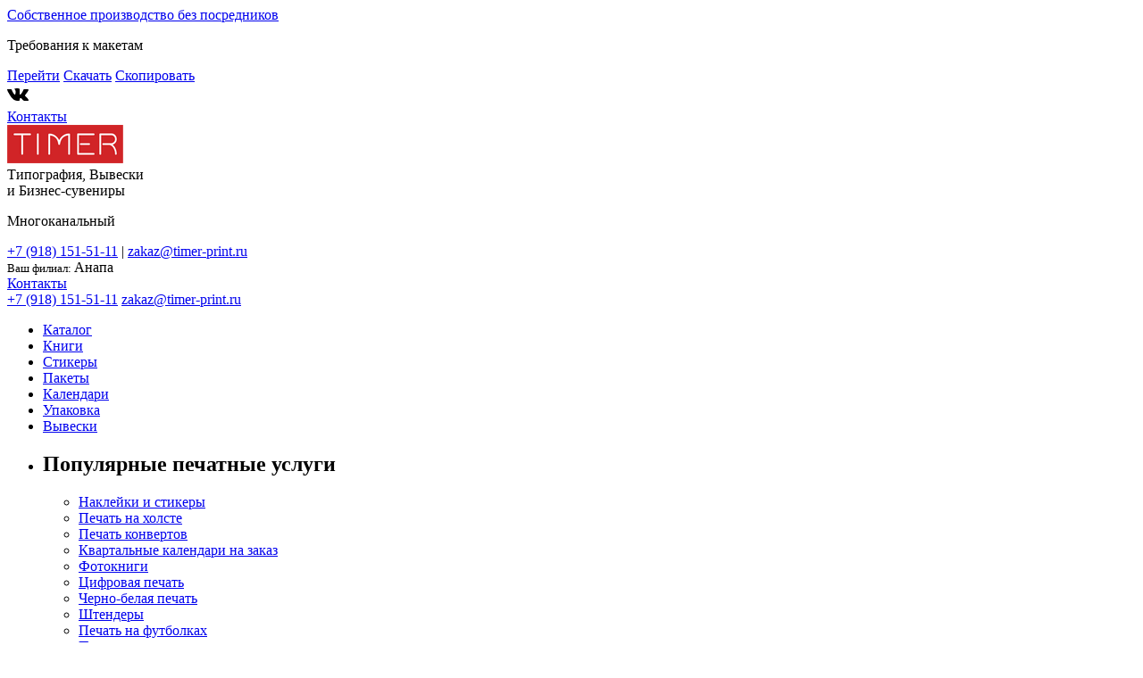

--- FILE ---
content_type: text/html; charset=UTF-8
request_url: https://timer-print.ru/catalog/buklety/a6/
body_size: 241922
content:
<!DOCTYPE html>
<html xmlns="http://www.w3.org/1999/xhtml" lang="ru">
	<head>
		<meta charset="UTF-8">
		<meta http-equiv="X-UA-Compatible" content="IE=edge">
		<meta name="viewport" content="width=device-width, initial-scales=1">
		<title>Печать буклетов А6 в Анапе и Новороссийске</title>
        <meta name="yandex-verification" content="ae2f7f2255ca6143" />
        <meta name="ahrefs-site-verification" content="e688fc695098a15e6aae0dae2a94d43444d45cc112a5622ad7e456a63c602585">
                <meta name="robots" content="index, follow">
<meta name="description" content="Печать буклетов А6 в типографии Таймер. Узнать цену на Печать буклетов А6 можно на сайте или по телефону">
<link rel="canonical" href="https://timer-print.ru/catalog/buklety/a6/" />
<script type="text/javascript" data-skip-moving="true">(function(w, d, n) {var cl = "bx-core";var ht = d.documentElement;var htc = ht ? ht.className : undefined;if (htc === undefined || htc.indexOf(cl) !== -1){return;}var ua = n.userAgent;if (/(iPad;)|(iPhone;)/i.test(ua)){cl += " bx-ios";}else if (/Windows/i.test(ua)){cl += ' bx-win';}else if (/Macintosh/i.test(ua)){cl += " bx-mac";}else if (/Linux/i.test(ua) && !/Android/i.test(ua)){cl += " bx-linux";}else if (/Android/i.test(ua)){cl += " bx-android";}cl += (/(ipad|iphone|android|mobile|touch)/i.test(ua) ? " bx-touch" : " bx-no-touch");cl += w.devicePixelRatio && w.devicePixelRatio >= 2? " bx-retina": " bx-no-retina";var ieVersion = -1;if (/AppleWebKit/.test(ua)){cl += " bx-chrome";}else if (/Opera/.test(ua)){cl += " bx-opera";}else if (/Firefox/.test(ua)){cl += " bx-firefox";}ht.className = htc ? htc + " " + cl : cl;})(window, document, navigator);</script>


<link href="/bitrix/cache/css/s1/gp2019_black/page_135d0ba2e16f35c6c6a6fa8a63e5311a/page_135d0ba2e16f35c6c6a6fa8a63e5311a_v1.css?17173671014597" type="text/css"  rel="stylesheet" >
<link href="/bitrix/cache/css/s1/gp2019_black/template_f84672a1cb504071f0b40b9df1c7d44b/template_f84672a1cb504071f0b40b9df1c7d44b_v1.css?1717367102328319" type="text/css"  data-template-style="true" rel="stylesheet" >







<meta property="og:type" content="website" />
<meta property="og:url" content="https://timer-print.ru/catalog/buklety/a6/" />
<meta property="og:title" content="" />
<meta property="og:description" content="" />
<meta property="og:image" content="https://timer-print.ru" />



        <link href="https://fonts.googleapis.com/css?family=Montserrat:300,400,700&display=swap&subset=cyrillic-ext" rel="stylesheet">
        <!-- Global site tag (gtag.js) - Google Analytics -->

	</head>
<body style="min-height:100vh">
	<div id="panel"></div>
    	<div class="g-page" style="z-index: 0; position: relative">
        <header class="header">
            <div class="header__row header__row_top">
                <div class="g-wrap">
                    	<div class="header__nav">
        <a class="header__nav--production" href="/production/">
            Собственное производство без посредников
        </a>
					
								
								
								
								
												<div class="header__requirements">
					<p>Требования к макетам</p>
					<a href="/teh-trebovaniya-k-maketam/" class="header__requirements-link header__requirements-link--share">Перейти</a>
					<a href="/upload/Requirements_TP.pdf" class="header__requirements-link header__requirements-link--download">Скачать</a>
                    <a href="https://timer-print.ru/upload/Requirements_TP.pdf" class="header__requirements-link header__requirements-link--copy">Скопировать</a>
				</div>
                <a href="/oplata/" class="header__payment-methods"></a>
                                <a target="_blank" href="https://vk.com/timer_print" class="header__nav-link header__nav-link--soc">
                    <svg xmlns="http://www.w3.org/2000/svg" width="24" height="24" viewBox="0 0 24 24">
                        <path class="st0"
                              d="M13.162 18.994c.609 0 .858-.406.851-.915-.031-1.917.714-2.949 2.059-1.604 1.488 1.488 1.796 2.519 3.603 2.519h3.2c.808 0 1.126-.26 1.126-.668 0-.863-1.421-2.386-2.625-3.504-1.686-1.565-1.765-1.602-.313-3.486 1.801-2.339 4.157-5.336 2.073-5.336h-3.981c-.772 0-.828.435-1.103 1.083-.995 2.347-2.886 5.387-3.604 4.922-.751-.485-.407-2.406-.35-5.261.015-.754.011-1.271-1.141-1.539-.629-.145-1.241-.205-1.809-.205-2.273 0-3.841.953-2.95 1.119 1.571.293 1.42 3.692 1.054 5.16-.638 2.556-3.036-2.024-4.035-4.305-.241-.548-.315-.974-1.175-.974h-3.255c-.492 0-.787.16-.787.516 0 .602 2.96 6.72 5.786 9.77 2.756 2.975 5.48 2.708 7.376 2.708z"/>
                    </svg>
                </a>
								
								
						
	</div>
    <div class="header__mobile-nav">
        <div class="header__mobile-nav-burger">
            <span></span>
            <span></span>
            <span></span>
        </div>
        <a class="g-button g-button__yellow" href="/contacts/">
            Контакты
        </a>
    </div>
                </div>
            </div>
            <div class="header__row header__row_top header__row_main">
                <div class="g-wrap header__second">
                    <div class="header__row header__row_middle">
                        <a href="/" class="header__logo">
                            <img src="/local/templates/gp2019_black/assets/dist/images/logo.png" alt=""/>
                        </a>
                        <div class="header__second_title">
                            <span>Типография, Вывески</span><br>и <span>Бизнес-сувениры</span>                        </div>
                        <div class="header__second_contacts">
                            <p>Многоканальный</p>
                            <div>
                                <a class="order-phone" href="tel:+79181515111">+7 (918) 151-51-11</a>
                                <span>|</span>
                                <a class="order-mail" href="mailto:zakaz@timer-print.ru">zakaz@timer-print.ru</a>
                            </div>
                        </div>
                        <div class="header__right">
                            <div class="header__geo js-header-geo"><small>Ваш филиал: </small>Анапа</div>
                            <a href="/contacts/" class="header__second--contacts">Контакты</a>
                        </div>
                    </div>
                </div>
            </div>
            <div class="header__mobile-callback">
                <div class="header__mobile-callback-buttons">
                    <a class="g-button g-button__black order-phone" href="tel:+79181515111">+7 (918) 151-51-11</a>
                    <a class="g-button g-button__black order-mail" href="mailto:zakaz@timer-print.ru">zakaz@timer-print.ru</a>
                </div>
            </div>
            <div class="menu__general">
                <div class="g-wrap">
                    <div class="menu__general-wrap">
                        <div class="menu__general-catalog">
                            <div class="menu__general-catalog-button" id="showCatalog">
                                <span></span>
                                <span></span>
                                <span></span>
                            </div>
                        </div>
                        <ul class="menu__general-items">
                            <li class="menu__general-item"><a href="/catalog/">Каталог</a></li>
                            <li class="menu__general-item"><a href="/catalog/pechat-knig/">Книги</a></li>
                            <li class="menu__general-item"><a href="/catalog/nakleyki/">Стикеры</a></li>
                            <li class="menu__general-item"><a href="/catalog/pakety/">Пакеты</a></li>
                            <li class="menu__general-item menu__general-item-hide-on-tablet"><a href="/catalog/kalendari/">Календари</a></li>
                            <li class="menu__general-item menu__general-item-hide-on-tablet"><a href="/catalog/upakovka/">Упаковка</a></li>
                            <li class="menu__general-item menu__general-item-hide-on-tablet"><a href="/catalog/vyveski/">Вывески</a></li>
                        </ul>
                    </div>
                </div>
            </div>
            <div class="menu__general-box">
                <div class="g-wrap">
                    <div class="menu">
    <div class="menu__wrap">
        <ul class="menu__list">
                                            <li class="menu__item">
                                            <h2 class="menu__title">Популярные печатные услуги</h2>
                                        <ul class="menu__list menu__list_sub">
                                                    <li class="menu__item menu__item_sub">
                                <a href="/catalog/nakleyki-i-stikery/" class="menu__link">Наклейки и стикеры</a>
                            </li>
                                                    <li class="menu__item menu__item_sub">
                                <a href="/catalog/kholsty/" class="menu__link">Печать на холсте</a>
                            </li>
                                                    <li class="menu__item menu__item_sub">
                                <a href="/catalog/konverty/" class="menu__link">Печать конвертов</a>
                            </li>
                                                    <li class="menu__item menu__item_sub">
                                <a href="/catalog/kalendari/kvartalnyj/" class="menu__link">Квартальные календари на заказ</a>
                            </li>
                                                    <li class="menu__item menu__item_sub">
                                <a href="/catalog/pechat-knig/fotoknigi/" class="menu__link">Фотокниги</a>
                            </li>
                                                    <li class="menu__item menu__item_sub">
                                <a href="/catalog/cifrovaya-pechat/" class="menu__link">Цифровая печать</a>
                            </li>
                                                    <li class="menu__item menu__item_sub">
                                <a href="/catalog/cherno-belaya-pechat/" class="menu__link">Черно-белая печать</a>
                            </li>
                                                    <li class="menu__item menu__item_sub">
                                <a href="/catalog/shtendery/" class="menu__link">Штендеры</a>
                            </li>
                                                    <li class="menu__item menu__item_sub">
                                <a href="/catalog/pechat-na-futbolkakh/" class="menu__link">Печать на футболках</a>
                            </li>
                                                    <li class="menu__item menu__item_sub">
                                <a href="/catalog/press-volly/" class="menu__link">Пресс-воллы</a>
                            </li>
                                                    <li class="menu__item menu__item_sub">
                                <a href="/catalog/rostovye-figury/" class="menu__link">Ростовые фигуры</a>
                            </li>
                                                    <li class="menu__item menu__item_sub">
                                <a href="/catalog/stendy/" class="menu__link">Стенды</a>
                            </li>
                                                    <li class="menu__item menu__item_sub">
                                <a href="/catalog/shirokoformatnaya-pechat/" class="menu__link">Широкоформатная печать</a>
                            </li>
                                                    <li class="menu__item menu__item_sub">
                                <a href="/catalog/uf-pechat-na-listovykh-materialakh/" class="menu__link">УФ-печать на листовых материалах</a>
                            </li>
                                                    <li class="menu__item menu__item_sub">
                                <a href="/catalog/pakety/s-logotipom-deshevo/" class="menu__link">Бумажные пакеты с логотипом на заказ дешево</a>
                            </li>
                                                    <li class="menu__item menu__item_sub">
                                <a href="/catalog/vyveski/" class="menu__link">Вывески</a>
                            </li>
                                            </ul>
                </li>
                                            <li class="menu__item">
                                            <h2 class="menu__title"><a href="/catalog/mnogopolosnaya-produkciya/">Многополосная продукция</a></h2>
                                        <ul class="menu__list menu__list_sub">
                                                    <li class="menu__item menu__item_sub">
                                <a href="/catalog/katalogi/izgotovlenie/" class="menu__link">Каталоги продукции</a>
                            </li>
                                                    <li class="menu__item menu__item_sub">
                                <a href="/catalog/katalogi/a5/" class="menu__link">Печать каталога А5</a>
                            </li>
                                                    <li class="menu__item menu__item_sub">
                                <a href="/catalog/katalogi/a6/" class="menu__link">Печать каталога А6</a>
                            </li>
                                                    <li class="menu__item menu__item_sub">
                                <a href="/catalog/katalogi/obrazcov-materialov/" class="menu__link">изготовление каталога образцов</a>
                            </li>
                                                    <li class="menu__item menu__item_sub">
                                <a href="/catalog/broshyury/verstka/" class="menu__link">Верстка брошюр</a>
                            </li>
                                                    <li class="menu__item menu__item_sub">
                                <a href="/catalog/broshyury/sozdanie/" class="menu__link">Создание брошюр</a>
                            </li>
                                                    <li class="menu__item menu__item_sub">
                                <a href="/catalog/broshyury/malyj-tirazh/" class="menu__link">Печать брошюр малым тиражом</a>
                            </li>
                                                    <li class="menu__item menu__item_sub">
                                <a href="/catalog/broshyury/deshevo/" class="menu__link">Недорогие брошюры</a>
                            </li>
                                                    <li class="menu__item menu__item_sub">
                                <a href="/catalog/zhurnaly/na-zakaz/" class="menu__link">Изготовление журналов</a>
                            </li>
                                                    <li class="menu__item menu__item_sub">
                                <a href="/catalog/zhurnaly/malyj-tirazh/" class="menu__link">печать журналов малым тиражом</a>
                            </li>
                                                    <li class="menu__item menu__item_sub">
                                <a href="/catalog/mnogopolosnaya-produkciya/pechat-gazet/" class="menu__link">Печать газет</a>
                            </li>
                                            </ul>
                </li>
                                            <li class="menu__item">
                                            <h2 class="menu__title"><a href="/catalog/office/">Офисная полиграфия</a></h2>
                                        <ul class="menu__list menu__list_sub">
                                                    <li class="menu__item menu__item_sub">
                                <a href="/catalog/office/vizitki/" class="menu__link">Печать визиток </a>
                            </li>
                                                    <li class="menu__item menu__item_sub">
                                <a href="/catalog/office/blanki/" class="menu__link">Бланки</a>
                            </li>
                                                    <li class="menu__item menu__item_sub">
                                <a href="/catalog/konverty/" class="menu__link">Печать конвертов</a>
                            </li>
                                                    <li class="menu__item menu__item_sub">
                                <a href="/catalog/office/visitki/" class="menu__link">Печать визиток</a>
                            </li>
                                                    <li class="menu__item menu__item_sub">
                                <a href="/catalog/office/blanki/" class="menu__link">Фирменные бланки</a>
                            </li>
                                                    <li class="menu__item menu__item_sub">
                                <a href="/catalog/office/papki/" class="menu__link">Печать папок с логотипом</a>
                            </li>
                                                    <li class="menu__item menu__item_sub">
                                <a href="/catalog/office/kubariki/" class="menu__link">Изготовление кубариков</a>
                            </li>
                                                    <li class="menu__item menu__item_sub">
                                <a href="/catalog/office/beydzhi/" class="menu__link">Изготовление бейджей</a>
                            </li>
                                            </ul>
                </li>
                                            <li class="menu__item">
                                            <h2 class="menu__title"><a href="/catalog/nakleyki-i-stikery/">Наклейки и стикеры</a></h2>
                                        <ul class="menu__list menu__list_sub">
                                                    <li class="menu__item menu__item_sub">
                                <a href="/catalog/nakleyki-i-stikery/" class="menu__link">Наклейки и стикеры</a>
                            </li>
                                                    <li class="menu__item menu__item_sub">
                                <a href="/catalog/nakleyki/" class="menu__link">Печать наклеек</a>
                            </li>
                                                    <li class="menu__item menu__item_sub">
                                <a href="/catalog/nakleyki/bumazhnye-stikery-v-razmer/" class="menu__link">Бумажные стикеры в размер</a>
                            </li>
                                                    <li class="menu__item menu__item_sub">
                                <a href="/catalog/nakleyki/stikery-bumazhnye-figurnye/" class="menu__link">Стикеры бумажные фигурные</a>
                            </li>
                                                    <li class="menu__item menu__item_sub">
                                <a href="/catalog/nakleyki/stikery-na-oracal-v-razmer/" class="menu__link">Стикеры на Oracal в размер</a>
                            </li>
                                                    <li class="menu__item menu__item_sub">
                                <a href="/catalog/nakleyki/stikery-na-orakal-figurnye/" class="menu__link">Стикеры на оракал фигурные</a>
                            </li>
                                                    <li class="menu__item menu__item_sub">
                                <a href="/catalog/nakleyki/stikery-na-prozrachnoy-plenke-s-pechatyu-belym-tsvetom/" class="menu__link">Стикеры на прозрачной пленке  с печатью белым цветом</a>
                            </li>
                                                    <li class="menu__item menu__item_sub">
                                <a href="/catalog/nakleyki/stikerpaki/" class="menu__link">Стикерпаки</a>
                            </li>
                                                    <li class="menu__item menu__item_sub">
                                <a href="/catalog/nakleyki/vinilovye-nakleyki-v-razmer/" class="menu__link">Виниловые наклейки в размер</a>
                            </li>
                                                    <li class="menu__item menu__item_sub">
                                <a href="/catalog/nakleyki/figurnye-vinilovye-nakleyki/" class="menu__link">Фигурные виниловые  наклейки</a>
                            </li>
                                                    <li class="menu__item menu__item_sub">
                                <a href="/catalog/nakleyki/napolnye-nakleyki/" class="menu__link">Напольные наклейки</a>
                            </li>
                                                    <li class="menu__item menu__item_sub">
                                <a href="/catalog/nakleyki/stikery-na-montazhnoy-plenke/" class="menu__link">Стикеры на монтажной пленке</a>
                            </li>
                                                    <li class="menu__item menu__item_sub">
                                <a href="/catalog/nakleyki/stikery-bolshikh-razmerov/" class="menu__link">Стикеры больших размеров</a>
                            </li>
                                            </ul>
                </li>
                                            <li class="menu__item">
                                            <h2 class="menu__title"><a href="/catalog/kalendari/">Календари</a></h2>
                                        <ul class="menu__list menu__list_sub">
                                                    <li class="menu__item menu__item_sub">
                                <a href="/catalog/kalendari/karmannye/" class="menu__link">Карманные календари</a>
                            </li>
                                                    <li class="menu__item menu__item_sub">
                                <a href="/catalog/kalendari/domik-nastolnyj/" class="menu__link">Календари-домики</a>
                            </li>
                                                    <li class="menu__item menu__item_sub">
                                <a href="/catalog/kalendari/kvartalnyj/" class="menu__link">Квартальные календари на заказ</a>
                            </li>
                                                    <li class="menu__item menu__item_sub">
                                <a href="/catalog/kalendari/nastennye-perekidnye-kalendari/" class="menu__link">Настенные перекидные календари</a>
                            </li>
                                            </ul>
                </li>
                                            <li class="menu__item">
                                            <h2 class="menu__title"><a href="/catalog/reklamnaya/">Рекламная полиграфия</a></h2>
                                        <ul class="menu__list menu__list_sub">
                                                    <li class="menu__item menu__item_sub">
                                <a href="/catalog/listovki/cifrovaya-pechat/" class="menu__link">Цифровая печать листовок</a>
                            </li>
                                            </ul>
                </li>
                                            <li class="menu__item">
                                            <h2 class="menu__title"><a href="/catalog/interernaya-pechat/">Интерьерная печать</a></h2>
                                        <ul class="menu__list menu__list_sub">
                                                    <li class="menu__item menu__item_sub">
                                <a href="/catalog/kholsty/" class="menu__link">Печать на холсте</a>
                            </li>
                                                    <li class="menu__item menu__item_sub">
                                <a href="/catalog/interernaya-pechat/laminirovanie-samokleyki/" class="menu__link">Интерьерное ламинирование самоклейки</a>
                            </li>
                                                    <li class="menu__item menu__item_sub">
                                <a href="/catalog/interernaya-pechat/pechat-bannernoy-setki/" class="menu__link">Печать баннерной сетки</a>
                            </li>
                                                    <li class="menu__item menu__item_sub">
                                <a href="/catalog/interernaya-pechat/pechat-na-bannernoy-tkani/" class="menu__link">Интерьерная печать на баннерной ткани</a>
                            </li>
                                                    <li class="menu__item menu__item_sub">
                                <a href="/catalog/interernaya-pechat/pechat-na-beklite/" class="menu__link">Печать на бэклите</a>
                            </li>
                                                    <li class="menu__item menu__item_sub">
                                <a href="/catalog/interernaya-pechat/pechat-na-fotobumage/" class="menu__link">Печать на фотобумаге</a>
                            </li>
                                                    <li class="menu__item menu__item_sub">
                                <a href="/catalog/interernaya-pechat/pechat-na-perfarirovannoy-plenke/" class="menu__link">Интерьерная печать на перфорированной пленке</a>
                            </li>
                                                    <li class="menu__item menu__item_sub">
                                <a href="/catalog/interernaya-pechat/pechat-na-posternoy-bumage/" class="menu__link">Интерьерная печать на постерной бумаге</a>
                            </li>
                                                    <li class="menu__item menu__item_sub">
                                <a href="/catalog/interernaya-pechat/pechat-na-samokleyke/" class="menu__link">Интерьерная печать на самоклейке</a>
                            </li>
                                                    <li class="menu__item menu__item_sub">
                                <a href="/catalog/interernaya-pechat/pechat-na-sinteticheskoy-bumage/" class="menu__link">Печать на синтетической бумаге</a>
                            </li>
                                                    <li class="menu__item menu__item_sub">
                                <a href="/catalog/interernaya-pechat/pechat-na-skrollernoy-bumage/" class="menu__link">Интерьерная печать на скроллерной бумаге</a>
                            </li>
                                            </ul>
                </li>
                                            <li class="menu__item">
                                            <h2 class="menu__title"><a href="/catalog/cifrovaya-pechat/">Цифровая печать</a></h2>
                                        <ul class="menu__list menu__list_sub">
                                                    <li class="menu__item menu__item_sub">
                                <a href="/catalog/cifrovaya-pechat/pechat-peremennykh-dannykh/" class="menu__link">Печать переменных данных</a>
                            </li>
                                            </ul>
                </li>
                                            <li class="menu__item">
                                            <h2 class="menu__title"><a href="/catalog/upakovka/">Картонная упаковка</a></h2>
                                        <ul class="menu__list menu__list_sub">
                                                    <li class="menu__item menu__item_sub">
                                <a href="/catalog/upakovka/kashirovannye-korobki/" class="menu__link">Кашированные коробки</a>
                            </li>
                                                    <li class="menu__item menu__item_sub">
                                <a href="/catalog/upakovka/korobka-kryshka-dno/" class="menu__link">Коробка крышка дно</a>
                            </li>
                                                    <li class="menu__item menu__item_sub">
                                <a href="/catalog/upakovka/tubus-dlya-alkogolya-i-konfet/" class="menu__link">Тубус для алкоголя и конфет</a>
                            </li>
                                                    <li class="menu__item menu__item_sub">
                                <a href="/catalog/upakovka/" class="menu__link">Картонная коробка</a>
                            </li>
                                                    <li class="menu__item menu__item_sub">
                                <a href="/catalog/upakovka/shuber-na-korobku/" class="menu__link">Шубер на коробку</a>
                            </li>
                                            </ul>
                </li>
                                            <li class="menu__item">
                                            <h2 class="menu__title"><a href="/catalog/bloknoty/">Блокноты</a></h2>
                                        <ul class="menu__list menu__list_sub">
                                                    <li class="menu__item menu__item_sub">
                                <a href="/catalog/bloknoty/a4/" class="menu__link">Печать блокнотов А4</a>
                            </li>
                                                    <li class="menu__item menu__item_sub">
                                <a href="/catalog/bloknoty/a5/" class="menu__link">Печать блокнотов А5</a>
                            </li>
                                                    <li class="menu__item menu__item_sub">
                                <a href="/catalog/bloknoty/a6/" class="menu__link">Печать блокнотов А6</a>
                            </li>
                                                    <li class="menu__item menu__item_sub">
                                <a href="/catalog/bloknoty/a7/" class="menu__link">Печать блокнотов А7</a>
                            </li>
                                                    <li class="menu__item menu__item_sub">
                                <a href="/catalog/bloknoty/na-pruzhine/" class="menu__link">Блокноты на пружине</a>
                            </li>
                                            </ul>
                </li>
                                            <li class="menu__item">
                                            <h2 class="menu__title"><a href="/catalog/buklety/">Буклеты</a></h2>
                                        <ul class="menu__list menu__list_sub">
                                                    <li class="menu__item menu__item_sub">
                                <a href="/catalog/buklety/a4/" class="menu__link">Печать буклетов А4</a>
                            </li>
                                                    <li class="menu__item menu__item_sub">
                                <a href="/catalog/buklety/a6/" class="menu__link">Печать буклетов А6</a>
                            </li>
                                                    <li class="menu__item menu__item_sub">
                                <a href="/catalog/buklety/ofsetnaya-pechat/" class="menu__link">Офсетная печать буклетов</a>
                            </li>
                                                    <li class="menu__item menu__item_sub">
                                <a href="/catalog/buklety/srochnaya-pechat/" class="menu__link">Срочная печать буклетов</a>
                            </li>
                                                    <li class="menu__item menu__item_sub">
                                <a href="/catalog/buklety/dizajn-bukleta/" class="menu__link">Дизайн буклетов</a>
                            </li>
                                                    <li class="menu__item menu__item_sub">
                                <a href="/catalog/buklety/reklamnyj/" class="menu__link">Изготовление рекламных буклетов</a>
                            </li>
                                                    <li class="menu__item menu__item_sub">
                                <a href="/catalog/buklety/cvetnaya-pechat/" class="menu__link">Печать цветных буклетов</a>
                            </li>
                                                    <li class="menu__item menu__item_sub">
                                <a href="/catalog/buklety/a3/" class="menu__link">Печать буклетов А3</a>
                            </li>
                                                    <li class="menu__item menu__item_sub">
                                <a href="/catalog/buklety/ne-dorogo/" class="menu__link">Печать буклетов не дорого</a>
                            </li>
                                            </ul>
                </li>
                                            <li class="menu__item">
                                            <h2 class="menu__title"><a href="/catalog/pechat-na-futbolkakh/">Печать на футболках</a></h2>
                                        <ul class="menu__list menu__list_sub">
                                                    <li class="menu__item menu__item_sub">
                                <a href="/catalog/pechat-na-futbolkakh/" class="menu__link">Печать на футболках</a>
                            </li>
                                                    <li class="menu__item menu__item_sub">
                                <a href="/catalog/pechat-na-futbolkakh/na-printere/" class="menu__link">Печать на футболках на принтере</a>
                            </li>
                                                    <li class="menu__item menu__item_sub">
                                <a href="/catalog/pechat-na-futbolkakh/termotransfernaya-pechat/" class="menu__link">Термотрансферная печать</a>
                            </li>
                                                    <li class="menu__item menu__item_sub">
                                <a href="/catalog/pechat-na-futbolkakh/fleks-plenkoy/" class="menu__link">Печать флекс пленкой</a>
                            </li>
                                            </ul>
                </li>
                                            <li class="menu__item">
                                            <h2 class="menu__title"><a href="/catalog/vyveski/">Вывески</a></h2>
                                        <ul class="menu__list menu__list_sub">
                                                    <li class="menu__item menu__item_sub">
                                <a href="/catalog/vyveski/" class="menu__link">Вывески</a>
                            </li>
                                                    <li class="menu__item menu__item_sub">
                                <a href="/catalog/vyveski/naruzhnaya-reklama/" class="menu__link">Наружная реклама</a>
                            </li>
                                                    <li class="menu__item menu__item_sub">
                                <a href="/catalog/vyveski/obemnye-bukvy/" class="menu__link">Объемные буквы</a>
                            </li>
                                                    <li class="menu__item menu__item_sub">
                                <a href="/catalog/vyveski/reklamnye-konstruktsii/" class="menu__link">Рекламные конструкции</a>
                            </li>
                                                    <li class="menu__item menu__item_sub">
                                <a href="/catalog/vyveski/svetovye-koroba/" class="menu__link">Световые короба</a>
                            </li>
                                                    <li class="menu__item menu__item_sub">
                                <a href="/catalog/vyveski/izgotovlenie-tablichek/" class="menu__link">Изготовление табличек</a>
                            </li>
                                            </ul>
                </li>
                                            <li class="menu__item">
                                            <h2 class="menu__title"><a href="/catalog/shirokoformatnaya-pechat/">Широкоформатная печать</a></h2>
                                        <ul class="menu__list menu__list_sub">
                                                    <li class="menu__item menu__item_sub">
                                <a href="/catalog/shirokoformatnaya-pechat/" class="menu__link">Широкоформатная печать</a>
                            </li>
                                                    <li class="menu__item menu__item_sub">
                                <a href="/catalog/shirokoformatnaya-pechat/na-skrollernoy-bumage/" class="menu__link">Печать на скроллерной бумаге</a>
                            </li>
                                                    <li class="menu__item menu__item_sub">
                                <a href="/catalog/shirokoformatnaya-pechat/na-samokleyke/" class="menu__link">Печать на самоклейке</a>
                            </li>
                                                    <li class="menu__item menu__item_sub">
                                <a href="/catalog/shirokoformatnaya-pechat/na-posternoy-bumage/" class="menu__link">Печать на постерной бумаге</a>
                            </li>
                                                    <li class="menu__item menu__item_sub">
                                <a href="/catalog/shirokoformatnaya-pechat/na-perforirovannoy-plenke/" class="menu__link">Печать на перфорированной пленке</a>
                            </li>
                                                    <li class="menu__item menu__item_sub">
                                <a href="/catalog/shirokoformatnaya-pechat/na-bannernoy-tkani/" class="menu__link">Печать баннеров</a>
                            </li>
                                                    <li class="menu__item menu__item_sub">
                                <a href="/catalog/shirokoformatnaya-pechat/na-bannernoy-setke/" class="menu__link">Печать на баннерной сетке</a>
                            </li>
                                                    <li class="menu__item menu__item_sub">
                                <a href="/catalog/shirokoformatnaya-pechat/laminirovanie-samokleyki/" class="menu__link">Ламинирование самоклейки</a>
                            </li>
                                            </ul>
                </li>
                                            <li class="menu__item">
                                            <h2 class="menu__title"><a href="/catalog/tablichki/">Таблички</a></h2>
                                        <ul class="menu__list menu__list_sub">
                                                    <li class="menu__item menu__item_sub">
                                <a href="/catalog/tablichki/" class="menu__link">Таблички</a>
                            </li>
                                                    <li class="menu__item menu__item_sub">
                                <a href="/catalog/tablichki/s-figurnoy-rezkoy/" class="menu__link">Таблички с фигурной резкой</a>
                            </li>
                                                    <li class="menu__item menu__item_sub">
                                <a href="/catalog/tablichki/ofisnye/" class="menu__link">Офисные таблички</a>
                            </li>
                                                    <li class="menu__item menu__item_sub">
                                <a href="/catalog/tablichki/nastolnye-tablichki/" class="menu__link">Настольные таблички</a>
                            </li>
                                                    <li class="menu__item menu__item_sub">
                                <a href="/catalog/tablichki/napolnye/" class="menu__link">Напольные таблички</a>
                            </li>
                                                    <li class="menu__item menu__item_sub">
                                <a href="/catalog/tablichki/adresnye-tablichki/" class="menu__link">Адресные таблички</a>
                            </li>
                                            </ul>
                </li>
                                            <li class="menu__item">
                                            <h2 class="menu__title"><a href="/catalog/stendy/">Стенды</a></h2>
                                        <ul class="menu__list menu__list_sub">
                                                    <li class="menu__item menu__item_sub">
                                <a href="/catalog/stendy/" class="menu__link">Стенды</a>
                            </li>
                                                    <li class="menu__item menu__item_sub">
                                <a href="/catalog/stendy/tematicheskie-informatsionnye/" class="menu__link">Тематические информационные стенды</a>
                            </li>
                                                    <li class="menu__item menu__item_sub">
                                <a href="/catalog/stendy/s-obemnymi-karmanami/" class="menu__link">Стенды с объемными карманами</a>
                            </li>
                                                    <li class="menu__item menu__item_sub">
                                <a href="/catalog/stendy/s-karmanami-iz-pet/" class="menu__link">Стенды с карманами из ПЭТ</a>
                            </li>
                                                    <li class="menu__item menu__item_sub">
                                <a href="/catalog/stendy/informatsionnye-s-karmanami/" class="menu__link">Информационные стенды с карманами</a>
                            </li>
                                            </ul>
                </li>
                                            <li class="menu__item">
                                            <h2 class="menu__title"><a href="/catalog/rostovye-figury/">Ростовые фигуры</a></h2>
                                        <ul class="menu__list menu__list_sub">
                                                    <li class="menu__item menu__item_sub">
                                <a href="/catalog/rostovye-figury/" class="menu__link">Ростовые фигуры</a>
                            </li>
                                                    <li class="menu__item menu__item_sub">
                                <a href="/catalog/rostovye-figury/iz-plastika/" class="menu__link">Ростовые фигуры из пластика</a>
                            </li>
                                                    <li class="menu__item menu__item_sub">
                                <a href="/catalog/rostovye-figury/iz-penokartona/" class="menu__link">Ростовые фигуры из пенокартона</a>
                            </li>
                                                    <li class="menu__item menu__item_sub">
                                <a href="/catalog/rostovye-figury/figury-iz-kompozita/" class="menu__link">Ростовые фигуры из композита</a>
                            </li>
                                                    <li class="menu__item menu__item_sub">
                                <a href="/catalog/rostovye-figury/iz-gofrokartona/" class="menu__link">Ростовые фигуры из гофрокартона</a>
                            </li>
                                            </ul>
                </li>
                                            <li class="menu__item">
                                            <h2 class="menu__title"><a href="/catalog/press-volly/">Пресс-воллы</a></h2>
                                        <ul class="menu__list menu__list_sub">
                                                    <li class="menu__item menu__item_sub">
                                <a href="/catalog/press-volly/" class="menu__link">Пресс-воллы</a>
                            </li>
                                                    <li class="menu__item menu__item_sub">
                                <a href="/catalog/press-volly/dlya-fotozon/" class="menu__link">Пресс-воллы для фотозон</a>
                            </li>
                                                    <li class="menu__item menu__item_sub">
                                <a href="/catalog/press-volly/iz-gofrokartona/" class="menu__link">Пресс-воллы из гофрокартона</a>
                            </li>
                                                    <li class="menu__item menu__item_sub">
                                <a href="/catalog/press-volly/bannernyy/" class="menu__link">Пресс-волл баннерный</a>
                            </li>
                                            </ul>
                </li>
                                            <li class="menu__item">
                                            <h2 class="menu__title"><a href="/catalog/trafarety/">Трафареты</a></h2>
                                        <ul class="menu__list menu__list_sub">
                                                    <li class="menu__item menu__item_sub">
                                <a href="/catalog/trafarety/" class="menu__link">Трафареты</a>
                            </li>
                                                    <li class="menu__item menu__item_sub">
                                <a href="/catalog/trafarety/iz-samokleyki/" class="menu__link">Трафареты из самоклейки</a>
                            </li>
                                                    <li class="menu__item menu__item_sub">
                                <a href="/catalog/trafarety/iz-plastika/" class="menu__link">Трафареты из пластика</a>
                            </li>
                                                    <li class="menu__item menu__item_sub">
                                <a href="/catalog/trafarety/iz-pet/" class="menu__link">Трафареты из ПЭТ</a>
                            </li>
                                            </ul>
                </li>
                                            <li class="menu__item">
                                            <h2 class="menu__title"><a href="/catalog/shtendery/">Штендеры</a></h2>
                                        <ul class="menu__list menu__list_sub">
                                                    <li class="menu__item menu__item_sub">
                                <a href="/catalog/shtendery/arochnye/" class="menu__link">Штендеры арочные</a>
                            </li>
                                                    <li class="menu__item menu__item_sub">
                                <a href="/catalog/shtendery/" class="menu__link">Штендеры</a>
                            </li>
                                                    <li class="menu__item menu__item_sub">
                                <a href="/catalog/shtendery/polukruglye/" class="menu__link">Штендеры полукруглые</a>
                            </li>
                                                    <li class="menu__item menu__item_sub">
                                <a href="/catalog/shtendery/pryamougolnye-siti-klik-60%D1%8580/" class="menu__link">Штендеры прямоугольные Сити-клик 60х80</a>
                            </li>
                                                    <li class="menu__item menu__item_sub">
                                <a href="/catalog/shtendery/pryamougolnye-siti-klik-c-frizom-60kh80/" class="menu__link">Штендеры прямоугольные Сити-клик c фризом 60х80</a>
                            </li>
                                                    <li class="menu__item menu__item_sub">
                                <a href="/catalog/shtendery/s-klik-ramkoy/" class="menu__link">Штендеры с клик-рамкой</a>
                            </li>
                                                    <li class="menu__item menu__item_sub">
                                <a href="/catalog/shtendery/ulichnye/" class="menu__link">Уличные штендеры</a>
                            </li>
                                            </ul>
                </li>
                                            <li class="menu__item">
                                            <h2 class="menu__title"><a href="/catalog/uf-pechat-na-listovykh-materialakh/">УФ печать на листовых материалах</a></h2>
                                        <ul class="menu__list menu__list_sub">
                                                    <li class="menu__item menu__item_sub">
                                <a href="/catalog/uf-pechat-na-listovykh-materialakh/" class="menu__link">УФ-печать на листовых материалах</a>
                            </li>
                                                    <li class="menu__item menu__item_sub">
                                <a href="/catalog/uf-pechat-na-listovykh-materialakh/na-akrile/" class="menu__link">УФ-печать на акриле</a>
                            </li>
                                                    <li class="menu__item menu__item_sub">
                                <a href="/catalog/uf-pechat-na-listovykh-materialakh/na-dereve/" class="menu__link">УФ-печать на дереве</a>
                            </li>
                                                    <li class="menu__item menu__item_sub">
                                <a href="/catalog/uf-pechat-na-listovykh-materialakh/na-fanere/" class="menu__link">УФ-печать на фанере</a>
                            </li>
                                                    <li class="menu__item menu__item_sub">
                                <a href="/catalog/uf-pechat-na-listovykh-materialakh/na-gofrokartone/" class="menu__link">УФ-печать на гофрокартоне</a>
                            </li>
                                                    <li class="menu__item menu__item_sub">
                                <a href="/catalog/uf-pechat-na-listovykh-materialakh/na-kompozite/" class="menu__link">УФ-печать на композите</a>
                            </li>
                                                    <li class="menu__item menu__item_sub">
                                <a href="/catalog/uf-pechat-na-listovykh-materialakh/na-penokartone/" class="menu__link">УФ-печать на пенокартоне</a>
                            </li>
                                                    <li class="menu__item menu__item_sub">
                                <a href="/catalog/uf-pechat-na-listovykh-materialakh/na-pet/" class="menu__link">УФ-печать на ПЭТ</a>
                            </li>
                                                    <li class="menu__item menu__item_sub">
                                <a href="/catalog/uf-pechat-na-listovykh-materialakh/na-plastike-3-mm/" class="menu__link">УФ-печать на пластике 3 мм</a>
                            </li>
                                                    <li class="menu__item menu__item_sub">
                                <a href="/catalog/uf-pechat-na-listovykh-materialakh/na-plastike-5-mm/" class="menu__link">УФ-печать на пластике 5 мм</a>
                            </li>
                                                    <li class="menu__item menu__item_sub">
                                <a href="/catalog/uf-pechat-na-listovykh-materialakh/na-plastike-8-mm/" class="menu__link">УФ-печать на пластике 8 мм</a>
                            </li>
                                                    <li class="menu__item menu__item_sub">
                                <a href="/catalog/uf-pechat-na-listovykh-materialakh/na-plastike-10-mm/" class="menu__link">УФ-печать на пластике 10 мм</a>
                            </li>
                                                    <li class="menu__item menu__item_sub">
                                <a href="/catalog/uf-pechat-na-listovykh-materialakh/na-plastike/" class="menu__link">УФ-печать на пластике</a>
                            </li>
                                                    <li class="menu__item menu__item_sub">
                                <a href="/catalog/uf-pechat-na-listovykh-materialakh/na-prozrachnom-akrile-3-mm/" class="menu__link">УФ-печать на прозрачном акриле 3 мм</a>
                            </li>
                                                    <li class="menu__item menu__item_sub">
                                <a href="/catalog/uf-pechat-na-listovykh-materialakh/na-prozrachnom-akrile-10-mm/" class="menu__link">УФ-печать на прозрачном акриле 10 мм</a>
                            </li>
                                                    <li class="menu__item menu__item_sub">
                                <a href="/catalog/uf-pechat-na-listovykh-materialakh/na-tsvetnom-akrile-3-mm/" class="menu__link">УФ-печать на цветном акриле 3 мм</a>
                            </li>
                                            </ul>
                </li>
                                            <li class="menu__item">
                                            <h2 class="menu__title"><a href="/catalog/broshyurovka/">Брошюровка</a></h2>
                                        <ul class="menu__list menu__list_sub">
                                                    <li class="menu__item menu__item_sub">
                                <a href="/catalog/broshyurovka/" class="menu__link">Брошюровка документов</a>
                            </li>
                                                    <li class="menu__item menu__item_sub">
                                <a href="/catalog/broshyurovka/na-metallicheskuyu-pruzhinu/" class="menu__link">Брошюровка на металлическую пружину</a>
                            </li>
                                                    <li class="menu__item menu__item_sub">
                                <a href="/catalog/broshyurovka/na-plastikovuyu-pruzhinu/" class="menu__link">Брошюровка на пластиковую пружину</a>
                            </li>
                                                    <li class="menu__item menu__item_sub">
                                <a href="/catalog/broshyurovka/na-skobu/" class="menu__link">Брошюровка на скобу</a>
                            </li>
                                            </ul>
                </li>
                                                            <li class="menu__item">
                                            <h2 class="menu__title"><a href="/catalog/pechat-knig/">Печать книг</a></h2>
                                        <ul class="menu__list menu__list_sub">
                                                    <li class="menu__item menu__item_sub">
                                <a href="/catalog/pechat-knig/fotoknigi/" class="menu__link">Фотокниги</a>
                            </li>
                                                    <li class="menu__item menu__item_sub">
                                <a href="/catalog/pechat-knig/vypusknye-albomy/" class="menu__link">Выпускные альбомы</a>
                            </li>
                                                    <li class="menu__item menu__item_sub">
                                <a href="/catalog/pechat-knig/menyu/" class="menu__link">Меню</a>
                            </li>
                                                    <li class="menu__item menu__item_sub">
                                <a href="/catalog/pechat-knig/stikerpaki/" class="menu__link">Печать стикерпаков</a>
                            </li>
                                                    <li class="menu__item menu__item_sub">
                                <a href="/catalog/pechat-knig/planingi/" class="menu__link">Планинги</a>
                            </li>
                                                    <li class="menu__item menu__item_sub">
                                <a href="/catalog/pechat-knig/ezhednevniki/" class="menu__link">Ежедневники</a>
                            </li>
                                                    <li class="menu__item menu__item_sub">
                                <a href="/catalog/pechat-knig/detskie-knigi/" class="menu__link">Детские книги</a>
                            </li>
                                                    <li class="menu__item menu__item_sub">
                                <a href="/catalog/pechat-knig/eksklyuzivnye-izdaniya/" class="menu__link">Эксклюзивные издания</a>
                            </li>
                                                    <li class="menu__item menu__item_sub">
                                <a href="/catalog/pechat-knig/futlyary-dlya-knig/" class="menu__link">Футляры для книг</a>
                            </li>
                                                    <li class="menu__item menu__item_sub">
                                <a href="/catalog/pechat-knig/godovye-otchety/" class="menu__link">Годовые отчеты</a>
                            </li>
                                                    <li class="menu__item menu__item_sub">
                                <a href="/catalog/pechat-knig/tverdyy-pereplet/" class="menu__link">Твердый переплет</a>
                            </li>
                                                    <li class="menu__item menu__item_sub">
                                <a href="/catalog/pechat-knig/myagkaya-oblozhka/" class="menu__link">Мягкая обложка</a>
                            </li>
                                                    <li class="menu__item menu__item_sub">
                                <a href="/catalog/pechat-knig/isbn/" class="menu__link">Предоставление  ISBN, ББК и УДК</a>
                            </li>
                                                    <li class="menu__item menu__item_sub">
                                <a href="/catalog/pechat-knig/izgotovlenie-oblozhek/" class="menu__link">Изготовление обложек для книг</a>
                            </li>
                                                    <li class="menu__item menu__item_sub">
                                <a href="/catalog/pechat-knig/a5/" class="menu__link">Печать книг а5</a>
                            </li>
                                                    <li class="menu__item menu__item_sub">
                                <a href="/catalog/pechat-knig/malyj-tirazh/" class="menu__link">Книги малым тиражом</a>
                            </li>
                                                    <li class="menu__item menu__item_sub">
                                <a href="/catalog/pechat-knig/nedorogo/" class="menu__link">Недорогая печать книг</a>
                            </li>
                                                    <li class="menu__item menu__item_sub">
                                <a href="/catalog/pechat-knig/ot-10-ehkzemplyarov/" class="menu__link">Книги от 10 экз.</a>
                            </li>
                                            </ul>
                </li>
                                                            <li class="menu__item">
                                            <h2 class="menu__title"><a href="/catalog/pakety/">Пакеты</a></h2>
                                        <ul class="menu__list menu__list_sub">
                                                    <li class="menu__item menu__item_sub">
                                <a href="/catalog/pakety/s-logotipom/" class="menu__link">Бумажные пакеты с логотипом</a>
                            </li>
                                                    <li class="menu__item menu__item_sub">
                                <a href="/catalog/pakety/s-logotipom-izgotovlenie/" class="menu__link">Изготовление пакетов с логотипом</a>
                            </li>
                                                    <li class="menu__item menu__item_sub">
                                <a href="/catalog/pakety/s-logotipom-deshevo/" class="menu__link">Бумажные пакеты с логотипом на заказ дешево</a>
                            </li>
                                                    <li class="menu__item menu__item_sub">
                                <a href="/catalog/pakety/malyj-tirazh/" class="menu__link">Пакеты с логотипом малым тиражом</a>
                            </li>
                                                    <li class="menu__item menu__item_sub">
                                <a href="/catalog/pakety/polnocvetnaya-pechat/" class="menu__link">Пакеты с полноцветной печатью</a>
                            </li>
                                                    <li class="menu__item menu__item_sub">
                                <a href="/catalog/pakety/srochnaya-pechat/" class="menu__link">Срочная печать пакетов</a>
                            </li>
                                                    <li class="menu__item menu__item_sub">
                                <a href="/catalog/pakety/s-laminaciej/" class="menu__link">Пакет бумажный с ламинацией</a>
                            </li>
                                                    <li class="menu__item menu__item_sub">
                                <a href="/catalog/pakety/sborka/" class="menu__link">Сборка пакетов</a>
                            </li>
                                                    <li class="menu__item menu__item_sub">
                                <a href="/catalog/pakety/firmennye/" class="menu__link">Бумажный фирменный пакет с логотипом</a>
                            </li>
                                                    <li class="menu__item menu__item_sub">
                                <a href="/catalog/pakety/bez-logotipa/" class="menu__link">Изготовление бумажных пакетов без логотипа</a>
                            </li>
                                            </ul>
                </li>
                    </ul>
    </div>
</div>                </div>
            </div>

            <div class="info-message modal-geo js-modal-geo">
                <span class="info-message__close js-close"></span>
                <div class="modal-geo__content">
                    <p class="modal-geo__text">Какой офис ближе к Вам?</p>
                    <div class="modal-geo__row">
                        <button class="g-button g-button_darkorange" data-name="anapa">Анапа</button>
                        <button class="g-button g-button_darkorange" data-name="novoross">Новороссийск</button>
                    </div>
                </div>
            </div>
        </header><div class="g-wrap"><ul class="breadcrumbs">
				<li><a class="breadcrumbs__link" href="/" title="Главная" itemprop="url" id="bx_breadcrumb_0" itemscope="" itemtype="http://data-vocabulary.org/Breadcrumb" itemref="bx_breadcrumb_1">
					Главная
				</a></li>
				<li><a class="breadcrumbs__link" href="/catalog/" title="Каталог" itemprop="url" id="bx_breadcrumb_1" itemscope="" itemtype="http://data-vocabulary.org/Breadcrumb" itemprop="child" itemref="bx_breadcrumb_2">
					Каталог
				</a></li>
				<li><a class="breadcrumbs__link" href="/catalog/buklety/" title="Буклеты" itemprop="url" id="bx_breadcrumb_2" itemscope="" itemtype="http://data-vocabulary.org/Breadcrumb" itemprop="child">
					Буклеты
				</a></li><b>Печать&nbsp;буклетов&nbsp;А6</b></ul></div><section class="g-section main__generaldesc production__generaldesc">
            <div class="main__generaldesc-image" title="Печать буклетов А6"
             style="background-image: url(/upload/iblock/f60/pechat_bukletov_A6.png)">
        </div>
        <div class="main__generaldesc-text">
        <div>
                            <h1>Печать буклетов А6</h1>
                                                    <p>✔️ Работаем с юридическими и физическими лицами<br> ✔️ Изготовим и доставим в день обращения <br> ✔️ От 1 экземпляра</p>
            
            <div class="anchor-list js-anchor-list">
                <div class="anchor-list__wrap">
                                                                <a href="#" class="g-button g-button_green g-button__calc_alt js-modal-link" data-name="modalApplication">Рассчитать</a>
                                        <a href="#mainSpecial" class="g-button g-button_business g-button_dark js-anchor-link">Бизнесу</a>
                </div>
            </div>
        </div>
    </div>
</section>
            <section class="g-section main__infographics">
    <div class="g-wrap">
        <div class="main__infographics-item">
                <span class="main__infographics-item-icon">
                    <svg width="40" height="40" viewBox="0 0 40 40" fill="none" xmlns="http://www.w3.org/2000/svg">
                        <path d="M16.6567 0.909678C12.2708 1.71777 8.46206 3.79571 5.46122 7.1435C2.69121 10.2604 1.07538 13.9545 0.613708 18.2259L0.498291 18.9185V21.2273C0.498291 21.4582 0.613708 21.6891 0.613708 21.92C0.729125 22.3817 0.729125 22.959 0.844542 23.4207C1.88329 28.8465 4.6533 33.2332 9.26998 36.3501C11.9246 38.1972 14.9254 39.2362 18.0417 39.467C24.6204 40.0443 30.2759 37.8509 34.6617 32.8869C37.4317 29.77 39.0476 26.1913 39.3938 22.0354C39.9709 15.8016 38.0088 10.4913 33.5075 6.10453C30.6221 3.33394 27.1596 1.48688 23.0046 0.794237C22.5429 0.678796 22.0813 0.678796 21.6196 0.563354L21.1579 0.563354H18.8496C18.6188 0.563354 18.3879 0.678796 18.1571 0.678796C17.6954 0.678796 17.1183 0.794237 16.6567 0.909678ZM20.0038 2.52586C24.7358 2.52586 29.1217 4.37291 32.4688 7.72071C35.8159 11.0685 37.6625 15.4553 37.6625 20.1884C37.6625 24.9215 35.8159 29.3082 32.4688 32.656C29.1217 36.0038 24.7358 37.8509 20.0038 37.8509C10.3087 37.8509 2.34496 29.8854 2.46038 20.1884C2.46038 10.3759 10.3087 2.52586 20.0038 2.52586Z" fill="black"></path>
                        <path d="M29.3239 12.5416C28.0707 10.0353 25.843 8.64297 22.919 8.50374C21.2482 8.3645 19.4381 8.3645 17.7673 8.3645C17.0711 8.3645 16.375 8.3645 15.6788 8.3645C15.1218 8.3645 14.8434 8.50374 14.5649 8.64297C14.2864 8.92144 14.2864 9.19991 14.2864 9.75686V18.8072C14.2864 18.9464 14.2864 19.0856 14.2864 19.0856V19.6426H12.6156C12.3371 19.6426 12.1979 19.6426 11.9194 19.6426C11.3625 19.6426 11.084 19.921 10.9448 20.3388C10.8055 20.7565 10.8055 21.1742 11.2233 21.4526C11.5017 21.5919 11.9194 21.7311 12.3371 21.8703C12.7548 21.8703 13.0333 21.8703 13.451 21.8703C13.5903 21.8703 13.8687 21.8703 14.008 21.8703H14.4257V24.7943H13.451C13.0333 24.7943 12.6156 24.7943 12.1979 24.7943C11.641 24.7943 11.2233 25.0728 11.084 25.4905C10.9448 25.9082 10.9448 26.1866 11.2233 26.4651C11.5017 26.7436 11.7802 27.0221 12.1979 27.0221C12.6156 27.0221 13.0333 27.0221 13.451 27.0221H14.008H14.4257V28.4144C14.4257 29.1106 14.4257 29.8068 14.4257 30.5029C14.4257 31.0599 14.8434 31.4776 15.4003 31.6168C15.9573 31.7561 16.5142 31.3384 16.6534 30.9206C16.7927 30.6422 16.7927 30.3637 16.7927 30.2245C16.7927 29.5283 16.7927 28.9713 16.7927 28.2752V27.1613H21.8052C23.0583 27.1613 24.3114 27.1613 25.5645 27.1613C25.9822 27.1613 26.3999 27.0221 26.5392 26.6043C26.6784 26.3259 26.8176 25.9082 26.6784 25.6297C26.3999 25.0728 26.1214 24.9335 25.4253 24.9335C23.6152 24.9335 21.6659 24.9335 19.8559 24.9335H16.7927V22.0096H18.6027C19.7166 22.0096 20.8305 22.0096 21.8052 22.0096C23.476 22.0096 24.7291 21.7311 25.9822 21.3134C27.7923 20.6172 29.0454 19.3641 29.7416 17.6933C30.1593 16.0225 30.1593 14.2124 29.3239 12.5416ZM27.3746 16.8579C26.8176 18.111 25.843 19.0856 24.3114 19.5033C23.8937 19.6426 23.476 19.6426 22.919 19.7818H22.5013C22.2229 19.7818 21.9444 19.7818 21.8052 19.7818H18.185H16.5142V10.8707H16.7927C16.9319 10.8707 17.0711 10.8707 17.0711 10.8707H18.4635C19.7166 10.8707 20.9697 10.8707 22.0836 10.8707C23.3367 10.8707 24.5899 11.2884 25.5645 11.9846C27.3746 12.9593 28.0707 15.0478 27.3746 16.8579Z" fill="black"></path>
                    </svg>
                </span>
            <span class="main__infographics-item-title">Сделаем лучшее предложение</span>
            <span class="main__infographics-item-title main__infographics-item-title_hidden">Нашли дешевле - <br>снизим цену</span>
        </div>
        <div class="main__infographics-item">
            <span class="main__infographics-item-icon">
                    <svg width="37" height="37" viewBox="0 0 37 37" fill="none" xmlns="http://www.w3.org/2000/svg">
                        <path d="M13.2034 17.3431H3.87189C3.40532 17.3431 3.05539 17.6765 3.05539 18.121C3.05539 18.5655 3.40532 18.8989 3.87189 18.8989H13.2034C13.6699 18.8989 14.0199 18.5655 14.0199 18.121C14.0199 17.6765 13.6699 17.3431 13.2034 17.3431Z" fill="black"></path>
                        <path d="M13.2033 21.5658H1.42234C0.955765 21.5658 0.605835 21.8992 0.605835 22.3437C0.605835 22.7882 0.955765 23.1216 1.42234 23.1216H13.32C13.7865 23.1216 14.1365 22.7882 14.1365 22.3437C14.0198 21.8992 13.6699 21.5658 13.2033 21.5658Z" fill="black"></path>
                        <path d="M13.2034 13.2315H7.02128C6.5547 13.2315 6.20477 13.5649 6.20477 14.0094C6.20477 14.4539 6.5547 14.7873 7.02128 14.7873H13.32C13.7866 14.7873 14.1365 14.4539 14.1365 14.0094C14.0199 13.5649 13.6699 13.2315 13.2034 13.2315Z" fill="black"></path>
                        <path d="M13.2034 29.9002H8.88756C8.42099 29.9002 8.07106 30.2335 8.07106 30.678C8.07106 31.1225 8.42099 31.4559 8.88756 31.4559H13.32C13.7866 31.4559 14.1365 31.1225 14.1365 30.678C14.0199 30.2335 13.6699 29.9002 13.2034 29.9002Z" fill="black"></path>
                        <path d="M13.2032 25.6774H5.03821C4.57164 25.6774 4.22171 26.0108 4.22171 26.4553C4.22171 26.8998 4.57164 27.2332 5.03821 27.2332H13.2032C13.6698 27.2332 14.0197 26.8998 14.0197 26.4553C14.0197 26.0108 13.6698 25.6774 13.2032 25.6774Z" fill="black"></path>
                        <path d="M19.3854 23.5661C20.0853 23.5661 20.6685 23.2327 21.1351 22.6771L26.9672 15.0095C27.2005 14.6761 27.2005 14.3428 26.8506 14.1205C26.6173 13.8983 26.1507 13.7871 25.9174 14.0094L17.8691 19.5656C17.2858 19.899 16.9359 20.5657 16.9359 21.2325C16.9359 21.8992 17.1692 22.566 17.6358 23.0105C18.1023 23.455 18.6856 23.6772 19.2688 23.6772C19.2688 23.5661 19.3854 23.5661 19.3854 23.5661ZM18.219 21.2325C18.219 21.0102 18.3356 20.6768 18.5689 20.5657L23.4679 17.1209L19.852 21.7881C19.7354 22.0103 19.3854 22.1215 19.1521 22.1215C18.9188 22.1215 18.5689 22.0103 18.3356 21.8992C18.3356 21.7881 18.219 21.5658 18.219 21.2325Z" fill="black"></path>
                        <path d="M13.2033 9.00879H10.1706C9.70404 9.00879 9.35411 9.34216 9.35411 9.78666C9.35411 10.2312 9.70404 10.5645 10.1706 10.5645H13.32C13.7866 10.5645 14.1365 10.2312 14.1365 9.78666C14.0198 9.34216 13.6699 9.00879 13.2033 9.00879Z" fill="black"></path>
                        <path d="M33.4992 12.3425C32.916 11.3424 32.0995 10.3423 31.283 9.56443L32.4494 8.45318L33.3826 9.34218L36.182 6.67519L33.3826 4.00821L30.5831 6.67519L31.5163 7.56419L30.3498 8.67543C29.4167 7.89756 28.4835 7.23081 27.4338 6.67519C25.4508 5.56395 23.3512 4.8972 21.135 4.67495V3.89708H21.9515C22.8847 3.89708 23.7012 3.11921 23.7012 2.23022C23.7012 1.34122 22.8847 0.563354 21.9515 0.563354H16.3526C15.4195 0.563354 14.603 1.34122 14.603 2.23022C14.603 3.11921 15.4195 3.89708 16.3526 3.89708H17.1691V4.34158C16.4693 4.45271 15.8861 4.56383 15.3029 4.67495C14.603 4.78608 14.2531 5.11945 14.3697 5.56395C14.3697 5.7862 14.4864 5.89732 14.7196 6.00845C14.8363 6.11957 15.0696 6.11957 15.3029 6.11957C15.8861 6.00845 16.4693 5.89732 17.0525 5.7862H17.7524C17.869 5.7862 17.9857 5.7862 18.2189 5.7862V6.78632C18.2189 7.23081 18.5689 7.56419 19.0354 7.56419C19.502 7.56419 19.8519 7.23081 19.8519 6.78632V5.7862C21.8349 5.89732 23.9345 6.34182 25.8008 7.34194L25.2175 8.23093C24.9843 8.56431 25.1009 9.0088 25.4508 9.23105C25.8008 9.4533 26.2673 9.34218 26.5006 9.0088L27.0838 8.11981C28.9501 9.23105 30.4665 10.7868 31.7496 12.5648L30.8164 13.1204C30.5831 13.2315 30.4665 13.3427 30.4665 13.5649C30.4665 13.7872 30.4665 13.8983 30.5831 14.1205C30.8164 14.4539 31.283 14.565 31.6329 14.3428L32.5661 13.7872C33.6159 15.6763 34.1991 17.6765 34.3157 19.7879H33.2659C32.7994 19.7879 32.4494 20.1212 32.4494 20.5657C32.4494 21.0102 32.7994 21.3436 33.2659 21.3436H34.3157C34.1991 23.455 33.6159 25.4552 32.5661 27.3443L31.6329 26.7887C31.3996 26.6776 31.283 26.6776 31.0497 26.6776C30.8164 26.6776 30.6998 26.8998 30.5831 27.0109C30.3498 27.3443 30.4665 27.7888 30.8164 28.0111L31.7496 28.5667C30.5831 30.3447 28.9501 31.7893 27.0838 33.0117L26.5006 32.1227C26.384 31.9004 26.2673 31.7893 26.034 31.7893C25.8008 31.7893 25.6841 31.7893 25.4508 31.9004C25.2175 32.0115 25.1009 32.1227 25.1009 32.3449C25.1009 32.5672 25.1009 32.6783 25.2175 32.9005L25.8008 33.7895C23.8178 34.7896 21.7182 35.2341 19.6187 35.3453V34.3452C19.6187 33.9007 19.2687 33.5673 18.8022 33.5673C18.3356 33.5673 17.9857 33.9007 17.9857 34.3452V35.3453C17.0525 35.3453 16.1194 35.2341 15.1862 35.0119C14.9529 35.0119 14.8363 35.0119 14.603 35.123C14.3697 35.2341 14.2531 35.3453 14.2531 35.5675C14.2531 35.7898 14.2531 35.9009 14.3697 36.1231C14.4864 36.2343 14.603 36.4565 14.8363 36.4565C16.1194 36.6788 17.4024 36.901 18.6855 36.901H18.8022C21.7182 36.901 24.6343 36.1231 27.0838 34.7896C27.0838 34.7896 27.0838 34.7896 27.2005 34.7896C29.7666 33.345 31.8662 31.3448 33.3826 28.9001C34.8989 26.4553 35.5988 23.6772 35.5988 20.788C35.8321 17.6765 35.0156 14.8984 33.4992 12.3425ZM33.3826 5.67507L34.3157 6.56407L33.3826 7.45306L32.4494 6.56407L33.3826 5.67507ZM19.502 2.56359V4.34158C19.2687 4.34158 19.0354 4.34158 18.9188 4.34158C18.8022 4.34158 18.6855 4.34158 18.5689 4.34158C18.4522 4.34158 18.4522 4.34158 18.3356 4.34158V2.56359H16.1194C16.0027 2.56359 15.7694 2.45247 15.7694 2.23022C15.7694 2.1191 15.8861 1.89685 16.1194 1.89685H21.7182C21.8349 1.89685 22.0682 2.00797 22.0682 2.23022C22.0682 2.34134 21.9515 2.56359 21.7182 2.56359H19.502Z" fill="black"></path>
                    </svg>
                </span>
            <span class="main__infographics-item-title">
                     Сделаем быстро и качественно
                </span>
            <span class="main__infographics-item-title main__infographics-item-title_hidden">100% гарантия качества и&nbsp;сроков</span>
        </div>
        <div class="main__infographics-item">
            <span class="main__infographics-item-icon">
                    <svg width="42" height="40" viewBox="0 0 42 25" fill="none" xmlns="http://www.w3.org/2000/svg">
                        <path d="M12.3708 18.3865H11.0619V16.5323C11.0619 16.096 10.7347 15.7688 10.2984 15.7688C9.86211 15.7688 9.53489 16.096 9.53489 16.5323V19.1501C9.53489 19.5864 9.86211 19.9136 10.2984 19.9136H12.4799C12.9162 19.9136 13.2434 19.5864 13.2434 19.1501C13.2434 18.7138 12.8071 18.3865 12.3708 18.3865Z" fill="black"></path>
                        <path d="M11.1709 14.678C11.1709 14.2417 10.8437 13.9145 10.4074 13.9145H1.68149C1.24519 13.8054 0.917969 14.2417 0.917969 14.678C0.917969 15.1143 1.24519 15.4415 1.68149 15.4415H10.2983C10.8437 15.4415 11.1709 15.1143 11.1709 14.678Z" fill="black"></path>
                        <path d="M3.20848 12.1693H11.8253C12.2616 12.1693 12.5888 11.8421 12.5888 11.4058C12.5888 11.1877 12.4798 10.9695 12.3707 10.8605C12.2616 10.7514 12.0435 10.6423 11.8253 10.6423H3.20848C2.77219 10.6423 2.44497 10.9695 2.44497 11.4058C2.44497 11.624 2.55404 11.8421 2.66311 11.9512C2.77219 12.0603 2.99034 12.1693 3.20848 12.1693Z" fill="black"></path>
                        <path d="M4.62639 8.8971H13.2432C13.6795 8.8971 14.0067 8.56988 14.0067 8.13359C14.0067 7.69729 13.6795 7.37007 13.2432 7.37007H4.62639C4.19009 7.261 3.86287 7.69729 3.86287 8.13359C3.86287 8.56988 4.19009 8.8971 4.62639 8.8971Z" fill="black"></path>
                        <path d="M35.4944 6.82471C35.3853 6.71564 35.1672 6.60657 34.949 6.60657H31.2405C30.8042 6.60657 30.477 6.93379 30.477 7.37008V13.2601C30.477 13.6964 30.8042 14.0236 31.2405 14.0236H37.0214C37.4577 14.0236 37.7849 13.6964 37.7849 13.2601V9.44249C37.7849 9.22434 37.6759 9.00619 37.5668 8.89712L35.4944 6.82471ZM32.1131 8.24267H34.6218L36.2579 9.76971V12.4966H32.004V8.24267H32.1131Z" fill="black"></path>
                        <path d="M40.8391 7.80637L35.7126 3.55249C35.4945 3.44342 35.3854 3.33435 35.1672 3.33435H29.2772V0.82565C29.2772 0.389355 28.841 0.0621338 28.4047 0.0621338H10.1893C9.75304 0.0621338 9.42582 0.389355 9.42582 0.82565V6.06119C9.42582 6.49749 9.75304 6.82471 10.1893 6.82471C10.6256 6.82471 10.9529 6.49749 10.9529 6.06119V1.69824H27.5321V18.4956H21.7512C21.3149 18.4956 20.9876 18.8228 20.9876 19.2591C20.9876 19.6954 21.3149 20.0226 21.7512 20.0226H30.4771C30.9134 20.0226 31.2406 19.6954 31.2406 19.2591C31.2406 18.8228 30.9134 18.4956 30.4771 18.4956H29.2772V4.97045H34.9491L39.5302 8.78804V18.4956H38.8757C38.4394 18.4956 38.1122 18.8228 38.1122 19.2591C38.1122 19.6954 38.4394 20.0226 38.8757 20.0226H40.2937C40.73 20.0226 41.0572 19.6954 41.0572 19.2591L41.1663 8.46081C41.0572 8.13359 40.9481 7.91545 40.8391 7.80637Z" fill="black"></path>
                        <path d="M34.6218 17.5139C33.7492 17.5139 32.8766 17.8412 32.2221 18.4956C31.5677 19.1501 31.2405 19.9136 31.2405 20.7862C31.2405 21.6587 31.5677 22.5313 32.2221 23.0767C32.8766 23.7312 33.6401 24.0584 34.6218 24.0584C36.476 24.0584 37.894 22.5313 37.894 20.7862C37.894 19.041 36.3669 17.5139 34.6218 17.5139ZM36.2579 20.8952C36.2579 21.8769 35.4943 22.6404 34.6218 22.6404C33.6401 22.6404 32.8766 21.8769 32.8766 20.8952C32.8766 20.0226 33.6401 19.1501 34.6218 19.1501C35.4943 19.1501 36.2579 19.9136 36.2579 20.8952Z" fill="black"></path>
                        <path d="M17.1699 17.5139C16.2973 17.5139 15.4248 17.8412 14.7703 18.4956C14.1159 19.1501 13.7887 19.9136 13.7887 20.7862C13.7887 21.6587 14.1159 22.5313 14.7703 23.0767C15.4248 23.7312 16.1883 24.0584 17.1699 24.0584C19.0242 24.0584 20.4422 22.5313 20.4422 20.7862C20.4422 19.041 18.9151 17.5139 17.1699 17.5139ZM18.806 20.8952C18.806 21.8769 18.0425 22.6404 17.1699 22.6404C16.1883 22.6404 15.4248 21.8769 15.4248 20.8952C15.4248 20.0226 16.1883 19.1501 17.1699 19.1501C18.0425 19.1501 18.806 19.9136 18.806 20.8952Z" fill="black"></path>
                    </svg>
                </span>
            <span class="main__infographics-item-title">
                     Доставим в<br>кратчайшие сроки
                </span>
            <span class="main__infographics-item-title main__infographics-item-title_hidden">возможность доставки день-в-день</span>
        </div>
        <div class="main__infographics-item">
            <span class="main__infographics-item-icon">
                    <svg width="32" height="40" viewBox="0 0 32 35" fill="none" xmlns="http://www.w3.org/2000/svg">
                        <path d="M28.3298 30.6765H25.0036C24.5448 30.6765 24.2007 30.9853 24.2007 31.3971V32.2206H18.3513C26.0358 31.1912 32 25.2206 32 18.0147C32 17.6029 31.6559 17.2941 31.1971 17.2941C30.7384 17.2941 30.3943 17.6029 30.3943 18.0147C30.3943 25.0147 24.2007 30.7794 16.4014 30.9853C16.5161 30.8824 16.5161 30.8824 16.5161 30.7794L21.7921 21.2059C21.9068 21.1029 21.9068 20.8971 21.9068 20.7941L20.4158 11.3235L21.448 0.720588C21.448 0.514706 21.448 0.308824 21.2186 0.205882C21.1039 0.102941 20.9892 0 20.7599 0H11.5842C11.3548 0 11.1254 0.102941 11.0108 0.205882C10.8961 0.308824 10.7814 0.514706 10.7814 0.720588L11.6989 11.1176C11.6989 11.1176 11.6989 11.2206 11.6989 11.3235L10.0932 20.8971C10.0932 21 10.0932 21.2059 10.2079 21.3088L15.4839 30.8824C15.4839 30.9853 15.5986 30.9853 15.5986 31.0882C7.79928 30.6765 1.49104 25.0147 1.49104 17.9118C1.49104 17.5 1.14695 17.1912 0.688172 17.1912C0.229391 17.1912 0 17.6029 0 17.9118C0 25.1176 5.96416 31.0882 13.6487 32.1176H7.79928V31.2941C7.79928 30.8824 7.4552 30.5735 6.99642 30.5735H3.78495C3.32616 30.5735 2.98208 30.8824 2.98208 31.2941V34.2794C2.98208 34.6912 3.32616 35 3.78495 35H7.11111C7.56989 35 7.91398 34.6912 7.91398 34.2794V33.4559H24.3154V34.2794C24.3154 34.6912 24.6595 35 25.1183 35H28.4444C28.9032 35 29.2473 34.6912 29.2473 34.2794V31.2941C29.0179 30.9853 28.6738 30.6765 28.3298 30.6765ZM18.9247 10.7059H13.0753L12.2724 1.33824H19.7276L18.9247 10.7059ZM13.0753 12.0441H19.0394L20.5305 20.7941L16.7455 27.5882V21C18.1219 20.6912 19.0394 19.5588 19.0394 18.3235C19.0394 16.7794 17.6631 15.5441 15.9427 15.5441C14.2222 15.5441 12.8459 16.7794 12.8459 18.3235C12.8459 19.5588 13.7634 20.6912 15.1398 21V27.5882L11.4695 20.7941L13.0753 12.0441ZM16.0573 16.8824C16.9749 16.8824 17.6631 17.5 17.6631 18.3235C17.6631 19.1471 16.9749 19.7647 16.0573 19.7647C15.1398 19.7647 14.4516 19.1471 14.4516 18.3235C14.4516 17.5 15.1398 16.8824 16.0573 16.8824ZM27.5269 32.0147V33.6618H25.6918V32.0147H27.5269ZM6.30824 32.0147V33.6618H4.47312V32.0147H6.30824Z" fill="black"></path>
                    </svg>
                </span>
            <span class="main__infographics-item-title">
                     Поможем с макетом<br> и версткой
                </span>
            <span class="main__infographics-item-title main__infographics-item-title_hidden">даже если все на уровне идеи или макета в word</span>
        </div>
    </div>
</section>            
<section class="g-section main__special main__special--form js-special-conditions" id="mainSpecial">
    <div class="g-wrap">
        <div class="main__special-title">
            Специальные условия для тех,<br>
            кто печатает много и регулярно:
        </div>
        <div class="main__special-items">
            <div class="main__special-item main__special-item_desc js-item" data-group="01">
                <div class="main__special-item-icon">
                    <svg width="39" height="39" viewBox="0 0 39 39" fill="none" xmlns="http://www.w3.org/2000/svg">
                        <path d="M15.9429 36.7738H6.72733L10.9665 35.5757C11.0586 35.5757 11.2429 35.4836 11.3351 35.3914L36.217 10.5095C36.217 10.5095 36.217 10.5095 36.217 10.4174C36.217 10.4174 36.217 10.4174 36.3092 10.3252C37.415 9.21934 38.0601 7.74486 38.0601 6.17822C38.0601 4.61158 37.415 3.13709 36.3092 2.03123C35.2033 1.01752 33.7288 0.372437 32.1622 0.372437C30.5955 0.372437 29.1211 1.01752 28.0152 2.12339C28.0152 2.12339 28.0152 2.12339 28.0152 2.21554C28.0152 2.21554 28.0152 2.21554 27.923 2.3077L3.04112 27.1896C2.94897 27.2818 2.85681 27.3739 2.85681 27.5582L0 37.3267V37.511C0 37.6032 0 37.6032 0 37.6953V37.7875L0.0921552 38.0639V38.1561L0.18431 38.2482L0.552931 38.3404H15.7585C16.2193 38.3404 16.5879 37.9718 16.5879 37.511C16.5879 37.0502 16.4036 36.7738 15.9429 36.7738ZM27.0015 5.34882L28.476 3.87434L34.4661 9.86443L32.9916 11.3389L27.0015 5.34882ZM32.1622 2.03123C33.268 2.03123 34.3739 2.49201 35.2033 3.22925C36.0327 4.05865 36.4013 5.07235 36.4013 6.17822C36.4013 7.09977 36.1249 7.92917 35.5719 8.66641L29.674 2.76847C30.4112 2.3077 31.2406 2.03123 32.1622 2.03123ZM25.2505 7.19192L25.8956 6.54684L31.8857 12.5369L31.2406 13.182L25.2505 7.19192ZM5.62147 26.821L24.0525 8.29779L30.0426 14.2879L11.6116 32.8111L11.4273 30.415L7.46458 30.968L7.8332 27.1896V27.0975L5.62147 26.821ZM3.87052 35.6679C4.14699 35.3914 4.14699 34.8385 3.87052 34.562C3.68621 34.3777 3.5019 34.2856 3.31759 34.2856C3.13328 34.2856 2.85681 34.3777 2.76466 34.562L2.39604 34.9307L4.23914 28.4798L6.1744 28.6641L5.71363 31.9817V32.0738V32.2581L5.80578 32.4425L5.99009 32.7189C6.08225 32.7189 6.08225 32.8111 6.1744 32.8111L6.35871 32.9032C6.35871 32.9032 6.35871 32.9032 6.45087 32.9032C6.54302 32.9032 6.54302 32.9032 6.63518 32.9032L9.95277 32.4425L10.1371 34.2856L3.68621 36.1287L3.87052 35.6679Z"
                              fill="black"/>
                    </svg>
                </div>
                <div class="main__special-item-title">
                    Издательства
                </div>
            </div>
            <div class="main__special-item main__special-item_desc js-item" data-group="02">
                <div class="main__special-item-icon">
                    <svg width="45" height="40" viewBox="0 0 45 40" fill="none" xmlns="http://www.w3.org/2000/svg">
                        <path d="M44.9678 15.5781C44.9678 12.4448 42.6446 9.86443 39.5779 9.49581V2.49201C39.5779 1.75477 39.2062 1.01752 38.4627 0.648902C37.8122 0.280281 36.9758 0.280281 36.3253 0.648902C29.7273 4.24296 22.6647 6.45468 15.1374 7.00761C15.0444 7.00761 8.26058 7.00761 8.26058 7.00761C6.58785 7.00761 5.10097 8.29779 4.91511 9.95658H3.52117C2.03429 9.95658 0.733276 11.1546 0.733276 12.7212V18.7113C0.733276 20.1858 1.94136 21.476 3.52117 21.476H4.91511C5.10097 22.674 5.84441 23.6877 6.86663 24.1485L11.7919 37.6953C12.0707 38.5247 12.9071 39.0776 13.8364 39.0776H18.8546C19.598 39.0776 20.2485 38.709 20.6202 38.1561C20.9919 37.6032 21.0849 36.8659 20.899 36.2208L16.6242 24.5171C23.594 25.2544 30.192 27.2818 36.3253 30.6915C36.6971 30.8758 37.0688 30.968 37.4405 30.968C37.8122 30.968 38.1839 30.8758 38.5556 30.6915C39.2062 30.3229 39.6708 29.5856 39.6708 28.8484V21.7525C42.5516 21.2917 44.9678 18.7113 44.9678 15.5781ZM7.05249 10.233C7.05249 9.58796 7.61007 9.03503 8.26058 9.03503H14.1151V22.1211H8.26058C8.07472 22.1211 7.98179 22.1211 7.88886 22.0289C7.42421 21.8446 7.14542 21.3838 7.14542 20.9231L7.05249 10.233ZM2.87066 18.6192V12.6291C2.87066 12.2605 3.14945 11.984 3.52117 11.984H4.91511V19.2643H3.52117C3.14945 19.2643 2.87066 18.9878 2.87066 18.6192ZM18.8546 36.8659H13.8364L9.28281 24.2406H14.301L18.8546 36.8659ZM37.4405 28.7563C37.3476 28.7563 37.3476 28.7563 37.4405 28.7563C30.8425 25.1622 23.6869 22.9505 16.1596 22.3054V8.94287C23.6869 8.29779 30.7496 6.08606 37.3476 2.39985C37.3476 2.39985 37.3476 2.39985 37.4405 2.39985V28.7563ZM39.5779 19.5407V11.6154C41.4365 11.984 42.8304 13.6428 42.8304 15.5781C42.8304 17.5133 41.3435 19.1721 39.5779 19.5407Z"
                              fill="black"/>
                    </svg>
                </div>
                <div class="main__special-item-title">
                    Рекламные<br>агентства
                </div>
            </div>
            <div class="main__special-item main__special-item_desc js-item" data-group="03">
                <div class="main__special-item-icon">
                    <svg width="41" height="38" viewBox="0 0 41 38" fill="none" xmlns="http://www.w3.org/2000/svg">
                        <path d="M6.08225 37.0639H34.5582C37.2307 37.0639 39.3503 34.9443 39.3503 32.2718V18.9093C40.1797 17.7113 40.6405 16.5133 40.6405 15.2231V11.629C40.6405 8.95655 38.4287 6.74482 35.7562 6.74482H27.8309V3.98016C27.8309 1.95275 26.1721 0.386108 24.2368 0.386108H16.4958C14.4684 0.386108 12.9017 2.0449 12.9017 3.98016V6.74482H4.88423C2.21173 6.74482 0 8.95655 0 11.629V15.2231C0 16.5133 0.460776 17.7113 1.29017 18.9093V32.2718C1.29017 34.9443 3.40974 37.0639 6.08225 37.0639ZM14.9291 3.88801C14.9291 3.05861 15.5742 2.41352 16.4036 2.41352H24.1447C24.9741 2.41352 25.6192 3.05861 25.6192 3.88801V6.65267H14.9291V3.88801ZM26.1721 25.0837C26.1721 25.0837 26.9093 22.6877 25.8956 22.9641C24.6055 23.3328 23.2231 23.3328 21.5643 23.3328C19.3526 23.4249 17.1409 23.3328 15.1135 22.9641H15.0213V20.5681C15.0213 20.0152 14.5605 19.4622 13.9154 19.4622H8.75475C8.20182 19.4622 7.64889 19.923 7.64889 20.5681V20.9367L7.46457 20.8446C4.05483 19.2779 2.11957 17.1584 2.11957 15.1309V11.5369C2.11957 9.97025 3.40974 8.77224 4.88423 8.77224H35.6641C37.2307 8.77224 38.4287 10.0624 38.4287 11.5369V15.1309C38.4287 17.2505 36.4935 19.2779 33.0837 20.8446L32.8994 20.9367V20.5681C32.8994 20.0152 32.4386 19.4622 31.7936 19.4622H26.725C26.1721 19.4622 25.6192 19.923 25.6192 20.5681V24.4386C25.6192 26.466 27.278 28.0327 29.2132 28.0327C31.2406 28.0327 32.8073 26.3739 32.8073 24.4386V23.3328H32.8994C34.4661 22.6877 35.7562 22.0426 36.8621 21.2132L37.0464 21.0289V32.2718C37.0464 33.0091 36.7699 33.6542 36.3092 34.1149C35.8484 34.5757 35.1111 34.8522 34.4661 34.8522H6.08225C4.60776 34.8522 3.40974 33.6542 3.40974 32.1797V21.0289L3.59405 21.2132C4.69992 22.0426 6.08225 22.7798 7.55673 23.3328H7.64889V24.4386C7.64889 26.466 9.30768 28.0327 11.2429 28.0327C12.9017 28.0327 14.3762 26.8347 14.7448 25.1759V25.0837H14.837C16.9566 25.3602 19.2604 25.4523 21.4722 25.4523C23.8682 25.4523 26.1721 25.0837 26.1721 25.0837ZM30.7799 21.674V24.4386C30.7799 25.268 30.1348 25.9131 29.3054 25.9131C28.476 25.9131 27.8309 25.268 27.8309 24.4386V21.674H30.7799ZM9.86061 24.4386V21.674H12.8096V24.4386C12.8096 25.268 12.1645 25.9131 11.3351 25.9131C10.5057 25.9131 9.86061 25.268 9.86061 24.4386Z"
                              fill="black"/>
                    </svg>
                </div>
                <div class="main__special-item-title">
                    Корпоративные клиенты
                </div>
            </div>
        </div>
    </div>
    <div class="main__special-description js-description">
        <div class="main__special-wrap">
            <span class="main__special-close js-close"></span>
            <div class="main__special-info js-item-detail" data-group="01">
                <div class="main__special-item">
                    <div class="main__special-item-icon">
                        <svg width="39" height="39" viewBox="0 0 39 39" fill="none" xmlns="http://www.w3.org/2000/svg">
                            <path d="M15.9429 36.7738H6.72733L10.9665 35.5757C11.0586 35.5757 11.2429 35.4836 11.3351 35.3914L36.217 10.5095C36.217 10.5095 36.217 10.5095 36.217 10.4174C36.217 10.4174 36.217 10.4174 36.3092 10.3252C37.415 9.21934 38.0601 7.74486 38.0601 6.17822C38.0601 4.61158 37.415 3.13709 36.3092 2.03123C35.2033 1.01752 33.7288 0.372437 32.1622 0.372437C30.5955 0.372437 29.1211 1.01752 28.0152 2.12339C28.0152 2.12339 28.0152 2.12339 28.0152 2.21554C28.0152 2.21554 28.0152 2.21554 27.923 2.3077L3.04112 27.1896C2.94897 27.2818 2.85681 27.3739 2.85681 27.5582L0 37.3267V37.511C0 37.6032 0 37.6032 0 37.6953V37.7875L0.0921552 38.0639V38.1561L0.18431 38.2482L0.552931 38.3404H15.7585C16.2193 38.3404 16.5879 37.9718 16.5879 37.511C16.5879 37.0502 16.4036 36.7738 15.9429 36.7738ZM27.0015 5.34882L28.476 3.87434L34.4661 9.86443L32.9916 11.3389L27.0015 5.34882ZM32.1622 2.03123C33.268 2.03123 34.3739 2.49201 35.2033 3.22925C36.0327 4.05865 36.4013 5.07235 36.4013 6.17822C36.4013 7.09977 36.1249 7.92917 35.5719 8.66641L29.674 2.76847C30.4112 2.3077 31.2406 2.03123 32.1622 2.03123ZM25.2505 7.19192L25.8956 6.54684L31.8857 12.5369L31.2406 13.182L25.2505 7.19192ZM5.62147 26.821L24.0525 8.29779L30.0426 14.2879L11.6116 32.8111L11.4273 30.415L7.46458 30.968L7.8332 27.1896V27.0975L5.62147 26.821ZM3.87052 35.6679C4.14699 35.3914 4.14699 34.8385 3.87052 34.562C3.68621 34.3777 3.5019 34.2856 3.31759 34.2856C3.13328 34.2856 2.85681 34.3777 2.76466 34.562L2.39604 34.9307L4.23914 28.4798L6.1744 28.6641L5.71363 31.9817V32.0738V32.2581L5.80578 32.4425L5.99009 32.7189C6.08225 32.7189 6.08225 32.8111 6.1744 32.8111L6.35871 32.9032C6.35871 32.9032 6.35871 32.9032 6.45087 32.9032C6.54302 32.9032 6.54302 32.9032 6.63518 32.9032L9.95277 32.4425L10.1371 34.2856L3.68621 36.1287L3.87052 35.6679Z"
                                  fill="black"></path>
                        </svg>
                    </div>
                    <div class="main__special-item-title">Издательства</div>
                </div>
                <div class="main__special-about">
                    <p>Доставка обязательных 16 экз. в Книжную палату и тиража заказчику за наш счет *</p>
                    <p>Бесплатный сигнальный экземпляр *</p>
                    <p>ISBN, УДК и ББК *</p>
                    <p>
                        Отсрочка платежа до 14 дней со второго заказа *
                        <span class="main__special-note">* условия и подробности у менеджеров</span>
                    </p>
                </div>
            </div>
            <div class="main__special-info js-item-detail" data-group="02">
                <div class="main__special-item">
                    <div class="main__special-item-icon">
                        <svg width="45" height="40" viewBox="0 0 45 40" fill="none" xmlns="http://www.w3.org/2000/svg">
                            <path d="M44.9678 15.5781C44.9678 12.4448 42.6446 9.86443 39.5779 9.49581V2.49201C39.5779 1.75477 39.2062 1.01752 38.4627 0.648902C37.8122 0.280281 36.9758 0.280281 36.3253 0.648902C29.7273 4.24296 22.6647 6.45468 15.1374 7.00761C15.0444 7.00761 8.26058 7.00761 8.26058 7.00761C6.58785 7.00761 5.10097 8.29779 4.91511 9.95658H3.52117C2.03429 9.95658 0.733276 11.1546 0.733276 12.7212V18.7113C0.733276 20.1858 1.94136 21.476 3.52117 21.476H4.91511C5.10097 22.674 5.84441 23.6877 6.86663 24.1485L11.7919 37.6953C12.0707 38.5247 12.9071 39.0776 13.8364 39.0776H18.8546C19.598 39.0776 20.2485 38.709 20.6202 38.1561C20.9919 37.6032 21.0849 36.8659 20.899 36.2208L16.6242 24.5171C23.594 25.2544 30.192 27.2818 36.3253 30.6915C36.6971 30.8758 37.0688 30.968 37.4405 30.968C37.8122 30.968 38.1839 30.8758 38.5556 30.6915C39.2062 30.3229 39.6708 29.5856 39.6708 28.8484V21.7525C42.5516 21.2917 44.9678 18.7113 44.9678 15.5781ZM7.05249 10.233C7.05249 9.58796 7.61007 9.03503 8.26058 9.03503H14.1151V22.1211H8.26058C8.07472 22.1211 7.98179 22.1211 7.88886 22.0289C7.42421 21.8446 7.14542 21.3838 7.14542 20.9231L7.05249 10.233ZM2.87066 18.6192V12.6291C2.87066 12.2605 3.14945 11.984 3.52117 11.984H4.91511V19.2643H3.52117C3.14945 19.2643 2.87066 18.9878 2.87066 18.6192ZM18.8546 36.8659H13.8364L9.28281 24.2406H14.301L18.8546 36.8659ZM37.4405 28.7563C37.3476 28.7563 37.3476 28.7563 37.4405 28.7563C30.8425 25.1622 23.6869 22.9505 16.1596 22.3054V8.94287C23.6869 8.29779 30.7496 6.08606 37.3476 2.39985C37.3476 2.39985 37.3476 2.39985 37.4405 2.39985V28.7563ZM39.5779 19.5407V11.6154C41.4365 11.984 42.8304 13.6428 42.8304 15.5781C42.8304 17.5133 41.3435 19.1721 39.5779 19.5407Z"
                                  fill="black"></path>
                        </svg>
                    </div>
                    <div class="main__special-item-title">
                        Рекламные<br>агентства
                    </div>
                </div>
                <div class="main__special-about">
                    <p>% хорошая партнерская скидка за объем</p>
                    <p>Персональный менеджер</p>
                    <p>Адекватный и ответственный подход</p>
                    <p>
                        Гибкие условия оплаты и отгрузки
                        <span class="main__special-note">* условия и подробности у менеджеров</span>
                    </p>
                </div>
            </div>
            <div class="main__special-info js-item-detail" data-group="03">
                <div class="main__special-item">
                    <div class="main__special-item-icon">
                        <svg width="41" height="38" viewBox="0 0 41 38" fill="none" xmlns="http://www.w3.org/2000/svg">
                            <path d="M6.08225 37.0639H34.5582C37.2307 37.0639 39.3503 34.9443 39.3503 32.2718V18.9093C40.1797 17.7113 40.6405 16.5133 40.6405 15.2231V11.629C40.6405 8.95655 38.4287 6.74482 35.7562 6.74482H27.8309V3.98016C27.8309 1.95275 26.1721 0.386108 24.2368 0.386108H16.4958C14.4684 0.386108 12.9017 2.0449 12.9017 3.98016V6.74482H4.88423C2.21173 6.74482 0 8.95655 0 11.629V15.2231C0 16.5133 0.460776 17.7113 1.29017 18.9093V32.2718C1.29017 34.9443 3.40974 37.0639 6.08225 37.0639ZM14.9291 3.88801C14.9291 3.05861 15.5742 2.41352 16.4036 2.41352H24.1447C24.9741 2.41352 25.6192 3.05861 25.6192 3.88801V6.65267H14.9291V3.88801ZM26.1721 25.0837C26.1721 25.0837 26.9093 22.6877 25.8956 22.9641C24.6055 23.3328 23.2231 23.3328 21.5643 23.3328C19.3526 23.4249 17.1409 23.3328 15.1135 22.9641H15.0213V20.5681C15.0213 20.0152 14.5605 19.4622 13.9154 19.4622H8.75475C8.20182 19.4622 7.64889 19.923 7.64889 20.5681V20.9367L7.46457 20.8446C4.05483 19.2779 2.11957 17.1584 2.11957 15.1309V11.5369C2.11957 9.97025 3.40974 8.77224 4.88423 8.77224H35.6641C37.2307 8.77224 38.4287 10.0624 38.4287 11.5369V15.1309C38.4287 17.2505 36.4935 19.2779 33.0837 20.8446L32.8994 20.9367V20.5681C32.8994 20.0152 32.4386 19.4622 31.7936 19.4622H26.725C26.1721 19.4622 25.6192 19.923 25.6192 20.5681V24.4386C25.6192 26.466 27.278 28.0327 29.2132 28.0327C31.2406 28.0327 32.8073 26.3739 32.8073 24.4386V23.3328H32.8994C34.4661 22.6877 35.7562 22.0426 36.8621 21.2132L37.0464 21.0289V32.2718C37.0464 33.0091 36.7699 33.6542 36.3092 34.1149C35.8484 34.5757 35.1111 34.8522 34.4661 34.8522H6.08225C4.60776 34.8522 3.40974 33.6542 3.40974 32.1797V21.0289L3.59405 21.2132C4.69992 22.0426 6.08225 22.7798 7.55673 23.3328H7.64889V24.4386C7.64889 26.466 9.30768 28.0327 11.2429 28.0327C12.9017 28.0327 14.3762 26.8347 14.7448 25.1759V25.0837H14.837C16.9566 25.3602 19.2604 25.4523 21.4722 25.4523C23.8682 25.4523 26.1721 25.0837 26.1721 25.0837ZM30.7799 21.674V24.4386C30.7799 25.268 30.1348 25.9131 29.3054 25.9131C28.476 25.9131 27.8309 25.268 27.8309 24.4386V21.674H30.7799ZM9.86061 24.4386V21.674H12.8096V24.4386C12.8096 25.268 12.1645 25.9131 11.3351 25.9131C10.5057 25.9131 9.86061 25.268 9.86061 24.4386Z"
                                  fill="black"></path>
                        </svg>
                    </div>
                    <div class="main__special-item-title">
                        Корпоративные<br/>клиенты
                    </div>
                </div>
                <div class="main__special-about">
                    <p>Доставка за наш счет * </p>
                    <p>Персональное и адекватное решение задач</p>
                    <p>Дизайн студия</p>
                    <p>
                        Гибкие договорные и финансовые отношения
                        <span class="main__special-note">* условия и подробности у менеджеров</span>
                    </p>
                </div>
            </div>
        </div>
    </div>
</section>
<!-- Специальные предложения -->
<section class="g-section">
    <div class="g-section__content">
        <div class="g-wrap">
            <div class="g-slider__wrap _m0 js-slider" data-slides="2" data-slides-tablet="2" data-slides-mobile="1" data-space="0">
                <div class="swiper-container js-slider-wrap">
                    <div class="swiper-wrapper">
                        <div class="swiper-slide offers__slide offers__slide_img">
                            <img src="/local/templates/gp2019_black/assets/dist/images/content/books/offer-1-anapa.png" />
                        </div>
                        <div class="swiper-slide offers__slide offers__slide_img">
                            <img src="/local/templates/gp2019_black/assets/dist/images/content/books/offer-2.png" />
                        </div>
                        <div class="swiper-slide offers__slide offers__slide_img">
                            <img src="/local/templates/gp2019_black/assets/dist/images/content/books/offer-3.png" />
                        </div>
                        <div class="swiper-slide offers__slide offers__slide_img">
                            <img src="/local/templates/gp2019_black/assets/dist/images/content/books/offer-4.png" />
                        </div>
                    </div>
                </div>
                <div class="g-slider__pagination js-slider-pagination swiper-pagination"></div>
            </div>
        </div>
    </div>
</section>            <div id="topOrderForm"></div>
<section class="g-section">
    <div class="g-section__header g-section__header_underline">
        <div class="g-wrap">
            <h2 class="g-section__title">Сделайте заказ с помощью формы ниже</h2>
        </div>
    </div>
    <div class="main__form">
    <form method="post" action="#" name="ORDER_FORM" novalidate="novalidate">
        <input type="hidden" name="PAGE" value="/catalog/buklety/a6/" >
        <div class="g-wrap">
            <div class="main__form-col">
                <div class="main__form-row">
                    <div class="main__form-input">
                        <input type="text" name="NAME" placeholder="Ваше имя">
                    </div>
                    <div class="main__form-input">
                        <input type="text" name="PHONE" data-inputmask="'mask': '+7 999 999-99-99'" placeholder="Ваш телефон">
                    </div>
                </div>
                <div class="main__form-row">
                    <div class="main__form-input">
                        <input type="text" name="INN" data-inputmask-regex="[0-9]{10,12}" minlength="10" maxlength="12" placeholder="ИНН (необязательно)">
                    </div>
                    <div class="main__form-input">
                        <input type="text" name="EMAIL" placeholder="Ваш E-mail">
                    </div>
                </div>
                <div class="main__form-input">
                    <textarea name="MESSAGE" placeholder="Запрос" class="main__form-message" required></textarea>
                </div>
            </div>
            <div class="main__form-col">
                <div class="main__form-row">
                    <div class="file-input">
	<ol class="webform-field-upload-list webform-field-upload-list-multiple" id="mfi-mfiADDED_FILES"></ol>
	<div class="webform-field-upload" id="mfi-mfiADDED_FILES-button"><span class="webform-small-button webform-button-upload">Прикрепить файлы</span><input type="file" id="file_input_mfiADDED_FILES"  multiple="multiple" /></div><div class="webform-field-upload-notice">Выберите файл, размер которого не превышает 60 МБ.</div></div>
                </div>

                <div class="main__form-line"><span>или</span></div>
                <div class="main__form-linkmessage">Ссылка на ваш файлообменник</div>
                <textarea name="LINK" class="main__form-link"></textarea>
            </div>
            <div class="main__form-col">
                <div class="main__form-row">
                    <div class="g-checkbox">
                        <input type="checkbox" class="g-checkbox__input" name="PERSONAL" checked>
                        <label class="g-checkbox__label">Согласен с обработкой моих персональных данных в соответствии с
                            политикой конфиденциальности*</label>
                    </div>
                </div>
                <div class="main__form-row">
                    <div class="g-checkbox">
                        <input type="checkbox" class="g-checkbox__input" name="PRODUCTION">
                        <label class="g-checkbox__label">Хочу приехать на производство</label>
                    </div>
                </div>
                <input type="submit" class="main__form-submit g-button g-button_green" value="Отправить заявку">
            </div>
        </div>
        <div class="form-success js-form-success">
            <div class="form-success__wrap form-success__wrap_email">
                <p class="form-success__title">Ваша заявка успешно отправлена!</p>
                <p class="form-success__text">В ближайшее время<br>с Вами свяжется<br>менеджер.</p>
            </div>
        </div>
    </form>
    </div>
</section>                                    
<section class="g-section">
    <div class="g-section__header g-section__header_underline">
        <div class="g-wrap">
            <h2 class="g-section__title">Отзывы о&nbsp;работе типографии &laquo;Таймер&raquo; (Timer)</h2>
        </div>
    </div>
    <div class="g-section__content">
        <div class="g-wrap">
            <div class="review-list review-list_slider">
                <div class="swiper-container js-review-slider">
                    <div class="swiper-wrapper">
                                                    <div class="swiper-slide">
                                                                    <div class="review">
                                        <div class="review__header">
                                            <div class="review__number">#1</div>
                                            <div class="review__col">
                                                <p class="review__title">Леди МАРМЕЛАД</p>
                                                                                                    <p class="review__date">02.06.2020</p>
                                                                                                                                                    <p class="review__user">Марина</p>
                                                                                            </div>
                                            <div class="review__col">
                                                <div class="review__points">
                                                    <noindex><p>Качество сервиса</p></noindex>
                                                    <div class="review__rating">
                                                                                                                                                                                    <span class="active"></span>
                                                                                                                                                                                                                                                <span class="active"></span>
                                                                                                                                                                                                                                                <span class="active"></span>
                                                                                                                                                                                                                                                <span class="active"></span>
                                                                                                                                                                                                                                                <span class="active"></span>
                                                                                                                                                                        </div>
                                                </div>
                                                <div class="review__points">
                                                    <noindex><p>Ценовые условия</p></noindex>
                                                    <div class="review__rating">
                                                                                                                                                                                    <span class="active"></span>
                                                                                                                                                                                                                                                <span class="active"></span>
                                                                                                                                                                                                                                                <span class="active"></span>
                                                                                                                                                                                                                                                <span class="active"></span>
                                                                                                                                                                                                                                                <span class="active"></span>
                                                                                                                                                                        </div>
                                                </div>
                                                <div class="review__points">
                                                    <noindex><p>Качество продукции</p></noindex>
                                                    <div class="review__rating">
                                                                                                                                                                                    <span class="active"></span>
                                                                                                                                                                                                                                                <span class="active"></span>
                                                                                                                                                                                                                                                <span class="active"></span>
                                                                                                                                                                                                                                                <span class="active"></span>
                                                                                                                                                                                                                                                <span class="active"></span>
                                                                                                                                                                        </div>
                                                </div>
                                                <div class="review__points">
                                                    <noindex><p>Соблюдение сроков</p></noindex>
                                                    <div class="review__rating">
                                                                                                                                                                                    <span class="active"></span>
                                                                                                                                                                                                                                                <span class="active"></span>
                                                                                                                                                                                                                                                <span class="active"></span>
                                                                                                                                                                                                                                                <span class="active"></span>
                                                                                                                                                                                                                                                <span class="active"></span>
                                                                                                                                                                        </div>
                                                </div>
                                            </div>
                                        </div>
                                            <div class="review__text">
                                                Мы работаем с типографией уже не первый год, и хотим отметить профессионализм менеджеров, кратчайшие сроки исполнения заказов, качество и конечно низкие цены. С вами работать легко и приятно!                                             </div>
                                    </div>
                                                            </div>
                                                    <div class="swiper-slide">
                                                                    <div class="review">
                                        <div class="review__header">
                                            <div class="review__number">#2</div>
                                            <div class="review__col">
                                                <p class="review__title">Кафе Арома</p>
                                                                                                    <p class="review__date">02.06.2020</p>
                                                                                                                                                    <p class="review__user">Николай</p>
                                                                                            </div>
                                            <div class="review__col">
                                                <div class="review__points">
                                                    <noindex><p>Качество сервиса</p></noindex>
                                                    <div class="review__rating">
                                                                                                                                                                                    <span class="active"></span>
                                                                                                                                                                                                                                                <span class="active"></span>
                                                                                                                                                                                                                                                <span class="active"></span>
                                                                                                                                                                                                                                                <span class="active"></span>
                                                                                                                                                                                                                                                <span></span>
                                                                                                                                                                        </div>
                                                </div>
                                                <div class="review__points">
                                                    <noindex><p>Ценовые условия</p></noindex>
                                                    <div class="review__rating">
                                                                                                                                                                                    <span class="active"></span>
                                                                                                                                                                                                                                                <span class="active"></span>
                                                                                                                                                                                                                                                <span class="active"></span>
                                                                                                                                                                                                                                                <span class="active"></span>
                                                                                                                                                                                                                                                <span class="active"></span>
                                                                                                                                                                        </div>
                                                </div>
                                                <div class="review__points">
                                                    <noindex><p>Качество продукции</p></noindex>
                                                    <div class="review__rating">
                                                                                                                                                                                    <span class="active"></span>
                                                                                                                                                                                                                                                <span class="active"></span>
                                                                                                                                                                                                                                                <span class="active"></span>
                                                                                                                                                                                                                                                <span class="active"></span>
                                                                                                                                                                                                                                                <span class="active"></span>
                                                                                                                                                                        </div>
                                                </div>
                                                <div class="review__points">
                                                    <noindex><p>Соблюдение сроков</p></noindex>
                                                    <div class="review__rating">
                                                                                                                                                                                    <span class="active"></span>
                                                                                                                                                                                                                                                <span class="active"></span>
                                                                                                                                                                                                                                                <span class="active"></span>
                                                                                                                                                                                                                                                <span class="active"></span>
                                                                                                                                                                                                                                                <span></span>
                                                                                                                                                                        </div>
                                                </div>
                                            </div>
                                        </div>
                                            <div class="review__text">
                                                Наша компания работает на рынке уже 17 лет и наконец-то мы нашли надёжного и качественного партнёра, с которым мы уже много лет.. Никогда не подводят, выполняют заказы сверхурочно(даже в выходные), всегда на связи, менеджеры уточняют все детали, и ещё один важный момент-предлагают услуги дизайнера, в итоге-недорогие, но отличные макеты! Надеемся на плодотворное сотрудничество в дальнейшем с типографией  Таймер !                                                 </div>
                                    </div>
                                                            </div>
                                                    <div class="swiper-slide">
                                                                    <div class="review">
                                        <div class="review__header">
                                            <div class="review__number">#3</div>
                                            <div class="review__col">
                                                <p class="review__title">Магазин игрушек на набережной</p>
                                                                                                    <p class="review__date">04.04.2020</p>
                                                                                                                                                    <p class="review__user">Алина</p>
                                                                                            </div>
                                            <div class="review__col">
                                                <div class="review__points">
                                                    <noindex><p>Качество сервиса</p></noindex>
                                                    <div class="review__rating">
                                                                                                                                                                                    <span class="active"></span>
                                                                                                                                                                                                                                                <span class="active"></span>
                                                                                                                                                                                                                                                <span class="active"></span>
                                                                                                                                                                                                                                                <span class="active"></span>
                                                                                                                                                                                                                                                <span class="active"></span>
                                                                                                                                                                        </div>
                                                </div>
                                                <div class="review__points">
                                                    <noindex><p>Ценовые условия</p></noindex>
                                                    <div class="review__rating">
                                                                                                                                                                                    <span class="active"></span>
                                                                                                                                                                                                                                                <span class="active"></span>
                                                                                                                                                                                                                                                <span class="active"></span>
                                                                                                                                                                                                                                                <span class="active"></span>
                                                                                                                                                                                                                                                <span class="active"></span>
                                                                                                                                                                        </div>
                                                </div>
                                                <div class="review__points">
                                                    <noindex><p>Качество продукции</p></noindex>
                                                    <div class="review__rating">
                                                                                                                                                                                    <span class="active"></span>
                                                                                                                                                                                                                                                <span class="active"></span>
                                                                                                                                                                                                                                                <span class="active"></span>
                                                                                                                                                                                                                                                <span class="active"></span>
                                                                                                                                                                                                                                                <span class="active"></span>
                                                                                                                                                                        </div>
                                                </div>
                                                <div class="review__points">
                                                    <noindex><p>Соблюдение сроков</p></noindex>
                                                    <div class="review__rating">
                                                                                                                                                                                    <span class="active"></span>
                                                                                                                                                                                                                                                <span class="active"></span>
                                                                                                                                                                                                                                                <span class="active"></span>
                                                                                                                                                                                                                                                <span class="active"></span>
                                                                                                                                                                                                                                                <span class="active"></span>
                                                                                                                                                                        </div>
                                                </div>
                                            </div>
                                        </div>
                                            <div class="review__text">
                                                Заказывали визитки, листовки и упаковку для магазина. Остались довольны. Понравилось работать с дизайнерами.                                             </div>
                                    </div>
                                                            </div>
                                            </div>
                    <div class="swiper-pagination"></div>
                </div>
            </div>
        </div>
    </div>
</section>
                            <!-- Мы печатаем на современном оборудовании -->
    
        <section class="g-section">
        <div class="g-section__header g-section__header_underline">
            <div class="g-wrap">
                <h2 class="g-section__title">Мы печатаем на современном оборудовании, поэтому можем предложить:</h2>
            </div>
        </div>
        <div class="g-section__content">
            <div class="advantage">
                                                                        <div class="advantage__row">
                                                    <div class="advantage__col advantage__col_content advantage__col_left" data-number="01">
                                <div class="advantage__content">
                                    <p class="advantage__title">Печать на картонах</p>
                                    <p class="advantage__text"> Плотность — до 480 гр/м2 или до 600 мкм</p>
                                                                    </div>
                            </div>
                            <div class="advantage__col advantage__col_img advantage__col_right">
                                <div class="offers__slider swiper-container js-offer-wrap">
                                    <div class="swiper-wrapper">
                                                                                                                                <div class="swiper-slide offers__slide"
                                                 style="background-image:url(/upload/resize_cache/iblock/76a/910_460_1b9dcee5748a0665175453aa96e66d912/Ecoliner-Kapag.png)">
                                                                                                <div class="offers__about offers__about_wide">
                                                    <p class="offers__about-title">Ecoliner Kapag 350&nbsp;г/м2</p>Высокохудожественные издания, календари, обложки и т.д                                                </div>
                                                                                            </div>
                                                                                                                                <div class="swiper-slide offers__slide"
                                                 style="background-image:url(/upload/resize_cache/iblock/d57/910_460_1b9dcee5748a0665175453aa96e66d912/_-_-_.png)">
                                                                                                <div class="offers__about offers__about_wide">
                                                    <p class="offers__about-title">Полиграфический картон односторонний 300&nbsp;г/м2</p>Высокохудожественные издания, календари, обложки и т.д                                                </div>
                                                                                            </div>
                                                                            </div>
                                </div>
                            </div>
                                            </div>
                                                        <div class="advantage__row">
                                                    <div class="advantage__col advantage__col_img advantage__col_left">
                                <div class="offers__slider swiper-container js-offer-wrap">
                                    <div class="swiper-wrapper">
                                                                                                                                <div class="swiper-slide offers__slide"
                                                 style="background-image:url(/upload/resize_cache/iblock/695/910_460_1b9dcee5748a0665175453aa96e66d912/_-_-_-_.png)">
                                                                                            </div>
                                                                                                                                <div class="swiper-slide offers__slide"
                                                 style="background-image:url(/upload/resize_cache/iblock/415/910_460_1b9dcee5748a0665175453aa96e66d912/_-_-_-_1.png)">
                                                                                            </div>
                                                                                                                                <div class="swiper-slide offers__slide"
                                                 style="background-image:url(/upload/resize_cache/iblock/99e/910_460_1b9dcee5748a0665175453aa96e66d912/_-_-_-_2.png)">
                                                                                            </div>
                                                                            </div>
                                </div>
                            </div>
                            <div class="advantage__col advantage__col_content advantage__col_right"
                                 data-number="02">
                                        <div class="advantage__content">
                                    <p class="advantage__title">Большие форматы печатного листа:</p>
                                    <p class="advantage__text">330 мм х 700 мм - печать альбомных брошюр от 1 экземпляра </br>
330 мм х 1300 мм - печать суперобложек и лайнеров</p>
                                                                                    </div>
                            </div>
                                            </div>
                                                        <div class="advantage__row">
                                                    <div class="advantage__col advantage__col_content advantage__col_left" data-number="03">
                                <div class="advantage__content">
                                    <p class="advantage__title">Широкий диапазон материалов для печати</p>
                                    <p class="advantage__text">Печать на офсетной бумаге плотностью от 65 до 350 гр/м2, мелованной бумаге от 70 до 350 гр/м2, дизайнерском картоне, кальке, самоклеящейся бумаге, пленке (в том числе прозрачной), пластике, синтетической бумаге.</p>
                                                                            <a href="/materials/"
                                           class="g-button g-button_more g-button_green g-button_sm">Узнать
                                            больше</a>
                                                                    </div>
                            </div>
                            <div class="advantage__col advantage__col_img advantage__col_right">
                                <div class="offers__slider swiper-container js-offer-wrap">
                                    <div class="swiper-wrapper">
                                                                                                                                <div class="swiper-slide offers__slide"
                                                 style="background-image:url(/upload/resize_cache/iblock/990/910_460_1b9dcee5748a0665175453aa96e66d912/_2.png)">
                                                                                                <div class="offers__about offers__about_wide">
                                                    <p class="offers__about-title">Офсетная бумага от 65 г/м2</p>                                                </div>
                                                                                            </div>
                                                                                                                                <div class="swiper-slide offers__slide"
                                                 style="background-image:url(/upload/resize_cache/iblock/2f2/910_460_1b9dcee5748a0665175453aa96e66d912/_-_.png)">
                                                                                                <div class="offers__about offers__about_wide">
                                                    <p class="offers__about-title">Мелованная бумага от 70 г/м2</p>                                                </div>
                                                                                            </div>
                                                                                                                                <div class="swiper-slide offers__slide"
                                                 style="background-image:url(/upload/resize_cache/iblock/606/910_460_1b9dcee5748a0665175453aa96e66d912/_.png)">
                                                                                                <div class="offers__about offers__about_wide">
                                                    <p class="offers__about-title">Калька</p>                                                </div>
                                                                                            </div>
                                                                                                                                <div class="swiper-slide offers__slide"
                                                 style="background-image:url(/upload/resize_cache/iblock/53a/910_460_1b9dcee5748a0665175453aa96e66d912/_-COLOR-COPY-_-DNS.png)">
                                                                                                <div class="offers__about offers__about_wide">
                                                    <p class="offers__about-title">Коллекция COLOR COPY и DNS</p>                                                </div>
                                                                                            </div>
                                                                                                                                <div class="swiper-slide offers__slide"
                                                 style="background-image:url(/upload/resize_cache/iblock/7d6/910_460_1b9dcee5748a0665175453aa96e66d912/_-_.png)">
                                                                                                <div class="offers__about offers__about_wide">
                                                    <p class="offers__about-title">Специальные материалы</p>                                                </div>
                                                                                            </div>
                                                                                                                                <div class="swiper-slide offers__slide"
                                                 style="background-image:url(/upload/resize_cache/iblock/020/910_460_1b9dcee5748a0665175453aa96e66d912/_-_-_-_-_-_-_.png)">
                                                                                                <div class="offers__about offers__about_wide">
                                                    <p class="offers__about-title">Самоклеящаяся пленка: белая матовая, белая глянцевая, прозрачная</p>                                                </div>
                                                                                            </div>
                                                                            </div>
                                </div>
                            </div>
                                            </div>
                                                        <div class="advantage__row">
                                                    <div class="advantage__col advantage__col_img advantage__col_left">
                                <div class="offers__slider swiper-container js-offer-wrap">
                                    <div class="swiper-wrapper">
                                                                                                                                <div class="swiper-slide offers__slide"
                                                 style="background-image:url(/upload/resize_cache/iblock/5f9/910_460_1b9dcee5748a0665175453aa96e66d912/_-_-_-_.png)">
                                                                                            </div>
                                                                                                                                <div class="swiper-slide offers__slide"
                                                 style="background-image:url(/upload/resize_cache/iblock/798/910_460_1b9dcee5748a0665175453aa96e66d912/_-_-_-_3.png)">
                                                                                            </div>
                                                                            </div>
                                </div>
                            </div>
                            <div class="advantage__col advantage__col_content advantage__col_right"
                                 data-number="04">
                                        <div class="advantage__content">
                                    <p class="advantage__title">Цифровая печать белым цветом</p>
                                    <p class="advantage__text">Мы выполним этот заказ также быстро, как и любой другой. Благодаря новому оборудованию печать белым цветом перестала быть дорогостоящей.</p>
                                                                                    </div>
                            </div>
                                            </div>
                            </div>
        </div>
    </section>
                    <!-- Мы печатаем на современном оборудовании -->
                <!-- Все виды отделки полиграфической продукции -->
        <section class="g-section">
                            <div class="g-section__header g-section__header_underline">
                    <div class="g-wrap">
                        <h2 class="g-section__title">Все виды отделки</h2>
                    </div>
                </div>
                        <div class="g-section__content g-section__content_grey">
                <div class="g-wrap">
                    <div class="g-slider__wrap js-slider" data-slides="4" data-slides-tablet="2" data-slides-mobile="1" data-space="20">
                        <div class="swiper-container js-slider-wrap">
                            <div class="swiper-wrapper">
                                                                    
                                                                            <div  class="info-card swiper-slide">
                                                                                <div class="info-card__wrap">
                                            <div class="info-card__image" title="На бумажную основу припресовывается пленка (глянцевая или матовая). Она защищает изделие от повреждений и придает ему законченный вид. Можно сделать ламинацию с одной стороны листа (пленками толщиной от 20 мкм) или с двух (пленками от 32 до 120 мкм)."
                                                 style="background-image:url(/upload/resize_cache/iblock/20a/300_300_2/Ламинация.jpg)"></div>
                                            <div class="info-card__content">
                                                <p class="info-card__text">На бумажную основу припресовывается пленка (глянцевая или матовая). Она защищает изделие от повреждений и придает ему законченный вид. Можно сделать ламинацию с одной стороны листа (пленками толщиной от 20 мкм) или с двух (пленками от 32 до 120 мкм).</p>
                                            </div>
                                        </div>
                                        <p class="info-card__name">Ламинация</p>
                                                                                      </div>
                                                                                                             
                                                                            <div  class="info-card swiper-slide">
                                                                                <div class="info-card__wrap">
                                            <div class="info-card__image" title="Сильный клей Ultrabond для макетов с темными и насыщенными цветами помогает избежать отслаивания пленки по краям листа и в местах сгиба."
                                                 style="background-image:url(/upload/resize_cache/iblock/406/300_300_2/Ультраболд%20Ламинация.jpg)"></div>
                                            <div class="info-card__content">
                                                <p class="info-card__text">Сильный клей Ultrabond для макетов с темными и насыщенными цветами помогает избежать отслаивания пленки по краям листа и в местах сгиба.</p>
                                            </div>
                                        </div>
                                        <p class="info-card__name">Ultrabond ламинация</p>
                                                                                      </div>
                                                                                                             
                                                                            <div  class="info-card swiper-slide">
                                                                                <div class="info-card__wrap">
                                            <div class="info-card__image" title="Пленка имитирует премиальный продукт — бумагу Touchcover, но обходится дешевле."
                                                 style="background-image:url(/upload/resize_cache/iblock/40b/300_300_2/софт%20тач%20ламинация.jpg)"></div>
                                            <div class="info-card__content">
                                                <p class="info-card__text">Пленка имитирует премиальный продукт — бумагу Touchcover, но обходится дешевле.</p>
                                            </div>
                                        </div>
                                        <p class="info-card__name">Soft touch ламинация</p>
                                                                                      </div>
                                                                                                             
                                                                            <div  class="info-card swiper-slide">
                                                                                <div class="info-card__wrap">
                                            <div class="info-card__image" title="На бумагу припресовывается тонкая металлическая фольга."
                                                 style="background-image:url(/upload/resize_cache/iblock/8dc/300_300_2/Тиснение.jpg)"></div>
                                            <div class="info-card__content">
                                                <p class="info-card__text">На бумагу припресовывается тонкая металлическая фольга.</p>
                                            </div>
                                        </div>
                                        <p class="info-card__name">Тиснение</p>
                                                                                      </div>
                                                                                                             
                                                                            <div  class="info-card swiper-slide">
                                                                                <div class="info-card__wrap">
                                            <div class="info-card__image" title="Прозрачный лак придает глянец и защищает печатную продукцию от быстрого истирания."
                                                 style="background-image:url(/upload/resize_cache/iblock/02e/300_300_2/уф%20лак.jpg)"></div>
                                            <div class="info-card__content">
                                                <p class="info-card__text">Прозрачный лак придает глянец и защищает печатную продукцию от быстрого истирания.</p>
                                            </div>
                                        </div>
                                        <p class="info-card__name">УФ-Лак</p>
                                                                                      </div>
                                                                                                             
                                                                            <div  class="info-card swiper-slide">
                                                                                <div class="info-card__wrap">
                                            <div class="info-card__image" title="Позволяет придать листам любую форму."
                                                 style="background-image:url(/upload/resize_cache/iblock/d17/300_300_2/вырубка.jpg)"></div>
                                            <div class="info-card__content">
                                                <p class="info-card__text">Позволяет придать листам любую форму.</p>
                                            </div>
                                        </div>
                                        <p class="info-card__name">Вырубка</p>
                                                                                      </div>
                                                                                                     </div>
                        </div>
                        <div class="g-slider__pagination js-slider-pagination swiper-pagination"></div>
                    </div>
                </div>
            </div>
        </section>
                    <!-- Мы печатаем на современном оборудовании -->
                <!-- Все виды отделки полиграфической продукции -->
        <section class="g-section">
                            <div class="g-section__header g-section__header_underline">
                    <div class="g-wrap">
                        <h2 class="g-section__title">Все виды скреплений</h2>
                    </div>
                </div>
                        <div class="g-section__content">
                <div class="g-wrap">
                    <div class="g-row g-row_flex g-row_wrap g-row_jc-center">
                                                                                                    <div class="info-card info-card_light">
                                                                <div class="info-card__wrap">
                                    <div class="info-card__image" title="КБС, PUR"
                                         style="background-image:url(/upload/resize_cache/iblock/22e/300_300_2/КБС.jpg)"></div>
                                    <div class="info-card__content">
                                        <p class="info-card__text">Листы соединяются в блок и крепятся к обложке с помощью горячего клея. PUR клей надежно склеивает блок из плотной мелованной бумаги.
</p>
                                    </div>
                                </div>
                                <p class="info-card__name">КБС, PUR</p>
                                                    </div>
                                                                                                                        <div class="info-card info-card_light">
                                                                <div class="info-card__wrap">
                                    <div class="info-card__image" title="Wire-O"
                                         style="background-image:url(/upload/resize_cache/iblock/e06/300_300_2/Пружина%20металл.jpg)"></div>
                                    <div class="info-card__content">
                                        <p class="info-card__text">Листы скрепляются в блок с помощью металлической пружины.</p>
                                    </div>
                                </div>
                                <p class="info-card__name">Wire-O</p>
                                                    </div>
                                                                                                                        <div class="info-card info-card_light">
                                                                <div class="info-card__wrap">
                                    <div class="info-card__image" title="Пластиковая пружина"
                                         style="background-image:url(/upload/resize_cache/iblock/32c/300_300_2/Пружина%20пластик.jpg)"></div>
                                    <div class="info-card__content">
                                        <p class="info-card__text">Скрепляет листы в блоки толщиной от 5 до 50 мм.</p>
                                    </div>
                                </div>
                                <p class="info-card__name">Пластиковая пружина</p>
                                                    </div>
                                                                                                                        <div class="info-card info-card_light">
                                                                <div class="info-card__wrap">
                                    <div class="info-card__image" title="Евроскоба"
                                         style="background-image:url(/upload/resize_cache/iblock/47c/300_300_2/Евроскоба.jpg)"></div>
                                    <div class="info-card__content">
                                        <p class="info-card__text">Скрепляет до 24 листов бумаги плотностью 80 гр/м2 для офсетной бумаги. Это быстрый и экономичный вид скрепления брошюр.</p>
                                    </div>
                                </div>
                                <p class="info-card__name">Евроскоба</p>
                                                    </div>
                                                                                                                        <div class="info-card info-card_light">
                                                                <div class="info-card__wrap">
                                    <div class="info-card__image" title="Скоба"
                                         style="background-image:url(/upload/resize_cache/iblock/e43/300_300_2/Скоба.jpg)"></div>
                                    <div class="info-card__content">
                                        <p class="info-card__text">Скрепляет до 24 листов бумаги плотностью 80 гр/м2 для офсетной бумаги. Это быстрый и экономичный вид скрепления брошюр.</p>
                                    </div>
                                </div>
                                <p class="info-card__name">Скоба</p>
                                                    </div>
                                                                                                                        <div class="info-card info-card_light">
                                                                <div class="info-card__wrap">
                                    <div class="info-card__image" title="Болты"
                                         style="background-image:url(/upload/resize_cache/iblock/5d2/300_300_2/Болты.jpg)"></div>
                                    <div class="info-card__content">
                                        <p class="info-card__text">Болты высотой от 3,5 до 40 мм скрепляют листы в блок, а также соединяют блоки с обложкой. Можно скреплять листы большого формата или высокой плотности.</p>
                                    </div>
                                </div>
                                <p class="info-card__name">Болты</p>
                                                    </div>
                                                                                                                        <div class="info-card info-card_light">
                                                                <div class="info-card__wrap">
                                    <div class="info-card__image" title="Переплёт 7БЦ"
                                         style="background-image:url(/upload/iblock/1a7/Pic-1.png)"></div>
                                    <div class="info-card__content">
                                        <p class="info-card__text">Покровный материал – запечатанная бумага, покрытая матовым или глянцевым ламинатом, возможна отделка выборочным УФ-лаком, надпечатка белой краской</p>
                                    </div>
                                </div>
                                <p class="info-card__name">Переплёт 7БЦ</p>
                                                    </div>
                                                                                                                        <div class="info-card info-card_light">
                                                                <div class="info-card__wrap">
                                    <div class="info-card__image" title="КШС"
                                         style="background-image:url(/upload/iblock/910/Pic-1-1.png)"></div>
                                    <div class="info-card__content">
                                        <p class="info-card__text">Клеевое швейное скрепление (КШС) — более прочный вариант скрепления блока с обложкой. Тетради блока перед склеиванием сшиваются на ниткошвейной машине.</p>
                                    </div>
                                </div>
                                <p class="info-card__name">КШС</p>
                                                    </div>
                                                                </div>
                </div>
            </div>
        </section>
                <section class="g-section">
    <div class="g-section__header g-section__header_underline">
        <div class="g-wrap">
            <h2 class="g-section__title">Как узнать цену заказа</h2>
        </div>
    </div>
    <div class="g-section__content main__texts">
        <div class="g-wrap">
            <div class="main__texts-col">
                <div class="main__texts--bold">Чтобы узнать фактические цены на услуги по своему заказу,
                    позвоните нам, и расчеты будут произведены непосредственно в процессе разговора с
                    оператором.
                </div>
                <div class="main__texts--bold">Это самый простой способ узнать стоимость в типографии любого
                    изделия.
                </div>
            </div>
            <div class="main__texts-col">
                <div class="main__texts--norm">Чтобы узнать фактические цены на услуги по своему заказу,
                    позвоните нам, и расчеты будут произведены непосредственно в процессе разговора с
                    оператором. Это самый простой способ узнать стоимость в типографии любого изделия.
                </div>
                <div class="main__texts--norm">
                    Искать по прайс-листу сложнее, потому что цена складывается из нескольких
                    параметров:<br>
                    - услуги разработчиков, дизайнеров;<br>
                    - вид изделия;<br>
                    - формат;<br>
                    - вид печати и цветность;<br>
                    - количество экземпляров (от 1 штуки).
                </div>
            </div>
            <div class="main__texts-col">
                <div class="main__texts--norm">
                    Мы идем навстречу своим клиентам и нередко принимаем обращения, когда нужно срочно
                    напечатать рекламные листовки. У заказчиков случаются экстренные ситуации, и мы готовы
                    помочь, но привлечение дополнительных резервов и сил оплачивается дороже, поэтому
                    срочность тоже влияет на итоговые расчеты.
                </div>
                <div class="main__texts--norm">Цена включает изготовление и НДС 18%.</div>
                <div class="main__texts--norm">Цена не
                    включает разработку графического макета, дополнительную отделку, доставку готовой
                    продукции. Гарантия качества, низкой цены, сроков изготовления.
                </div>
            </div>
        </div>
    </div>
</section>            <section class="g-section">
    <div class="g-section__content">
        <div class="g-wrap">
                            <div class="g-table">
                                            <div class="g-table__header">Бумага мелованная 115г/м2</div>
                                        <div class="g-table__content">
                        <table width="100%" cellpadding="0" cellspacing="0" class="pakety">
<thead>
	<tr>
	<td>Тираж/Цветность</td>
	<td>99*210мм <span>(А4 + 2 фальца)</span></td>
	<td>А4 <span> (А3 + 1 фальц)</span></td>
	<td>А5 <span> (А4 + 1 фальц)</span></td>
	<td>А6 <span> (А5 + 1 фальц)</span></td>
	</tr>
</thead>
<tbody>
	<tr>
	<td>10</td>
	<td>643</td>
	<td>522</td>
	<td>624</td>
	<td>318</td>
	</tr>
	<tr>
	<td>50</td>
	<td>1 338</td>
	<td>1 713</td>
	<td>1 269</td>
	<td>688</td>
	</tr>
	<tr>
	<td>100</td>
	<td>2 169</td>
	<td>3 280</td>
	<td>2 040</td>
	<td>1 054</td>
	</tr>
	<tr>
	<td>200</td>
	<td>3 906</td>
	<td>5 260</td>
	<td>3 655</td>
	<td>1 864</td>
	</tr>
	<tr>
	<td>300</td>
	<td>4 766</td>
	<td>5 557</td>
	<td>4 407</td>
	<td>2 725</td>
	</tr>
	<tr>
	<td>500</td>
	<td>5 958</td>
	<td>6 033</td>
	<td>5 627</td>
	<td>3 589</td>
	</tr>
	<tr>
	<td>1000</td>
	<td>6 562</td>
	<td>7 040</td>
	<td>6 174</td>
	<td>5 771</td>
	</tr>
	<tr>
	<td>2000</td>
	<td>7 779</td>
	<td>9 264</td>
	<td>7 277</td>
	<td>6 405</td>
	</tr>
	<tr>
	<td>3000</td>
	<td>9 036</td>
	<td>11 317</td>
	<td>8 418</td>
	<td>7 061</td>
	</tr>
	<tr>
	<td>4000</td>
	<td>10 486</td>
	<td>13 542</td>
	<td>9 751</td>
	<td>7 689</td>
	</tr>
	<tr>
	<td>5000</td>
	<td>11 741</td>
	<td>15 594</td>
	<td>10 891</td>
	<td>8 350</td>
	</tr>
	<tr>
	<td>6000</td>
	<td>12 958</td>
	<td>17 818</td>
	<td>11 994</td>
	<td>9 004</td>
	</tr>
	<tr>
	<td>8000</td>
	<td>15 664</td>
	<td>22 067</td>
	<td>14 466</td>
	<td>10 627</td>
	</tr>
	<tr>
	<td>10000</td>
	<td>18 137</td>
	<td>26 345</td>
	<td>16 711</td>
	<td>11 942</td>
	</tr>
</tbody>
</table>                    </div>
                </div>
                            <div class="g-table">
                                            <div class="g-table__header">Бумага мелованная 170г/м2</div>
                                        <div class="g-table__content">
                        <table width="100%" cellpadding="0" cellspacing="0" class="pakety">
<thead>
	<tr>
	<td>Тираж/Цветность</td>
	<td>99*210мм <span>(А4 + 2 фальца)</span></td>
	<td>А4 <span> (А3 + 1 фальц)</span></td>
	<td>А5 <span> (А4 + 1 фальц)</span></td>
	<td>А6 <span> (А5 + 1 фальц)</span></td>
	</tr>
</thead>
	<tbody>
		<tr>
		<td>10</td>
		<td>646</td>
		<td>536</td>
		<td>636</td>
		<td>329</td>
		</tr>
		<tr>
		<td>50</td>
		<td>1347</td>
		<td>1762</td>
		<td>1299</td>
		<td>712</td>
		</tr>
		<tr>
		<td>100</td>
		<td>2189</td>
		<td>3374</td>
		<td>2092</td>
		<td>1092</td>
		</tr>
		<tr>
		<td>200</td>
		<td>3945</td>
		<td>5459</td>
		<td>3752</td>
		<td>1934</td>
		</tr>
		<tr>
		<td>300</td>
		<td>4832</td>
		<td>5921</td>
		<td>4542</td>
		<td>2828</td>
		</tr>
		<tr>
		<td>500</td>
		<td>6208</td>
		<td>6539</td>
		<td>5967</td>
		<td>3740</td>
		</tr>
		<tr>
		<td>1000</td>
		<td>6966</td>
		<td>7861</td>
		<td>6677</td>
		<td>6172</td>
		</tr>
		<tr>
		<td>2000</td>
		<td>8481</td>
		<td>10689</td>
		<td>8095</td>
		<td>6976</td>
		</tr>
		<tr>
		<td>3000</td>
		<td>10240</td>
		<td>13519</td>
		<td>9757</td>
		<td>7784</td>
		</tr>
		<tr>
		<td>4000</td>
		<td>11754</td>
		<td>16376</td>
		<td>11175</td>
		<td>8590</td>
		</tr>
		<tr>
		<td>5000</td>
		<td>13512</td>
		<td>19205</td>
		<td>12836</td>
		<td>9754</td>
		</tr>
		<tr>
		<td>6000</td>
		<td>15027</td>
		<td>22034</td>
		<td>14255</td>
		<td>10558</td>
		</tr>
		<tr>
		<td>8000</td>
		<td>18328</td>
		<td>27547</td>
		<td>17334</td>
		<td>12172</td>
		</tr>
		<tr>
		<td>10000</td>
		<td>21602</td>
		<td>33205</td>
		<td>20444</td>
		<td>14139</td>
		</tr>				
	</tbody>
</table>                    </div>
                </div>
                            <div class="g-table">
                                            <div class="g-table__header">Бумага мелованная 300г/м2</div>
                                        <div class="g-table__content">
                        <table width="100%" cellpadding="0" cellspacing="0" class="pakety">
<thead>
	<tr>
	<td>Тираж/Цветность</td>
	<td>99*210мм <span>(А4 + 2 фальца)</span></td>
	<td>А4 <span> (А3 + 1 фальц)</span></td>
	<td>А5 <span> (А4 + 1 фальц)</span></td>
	<td>А6 <span> (А5 + 1 фальц)</span></td>
	</tr>
</thead>
	<tbody>
		<tr>
		<td>10</td>
		<td>772</td>
		<td>666</td>
		<td>753</td>
		<td>446</td>
		</tr>
		<tr>
		<td>50</td>
		<td>1532</td>
		<td>1973</td>
		<td>1455</td>
		<td>860</td>
		</tr>
		<tr>
		<td>100</td>
		<td>2449</td>
		<td>3714</td>
		<td>2300</td>
		<td>1273</td>
		</tr>
		<tr>
		<td>200</td>
		<td>4357</td>
		<td>6030</td>
		<td>4062</td>
		<td>2234</td>
		</tr>
		<tr>
		<td>300</td>
		<td>5419</td>
		<td>6862</td>
		<td>4977</td>
		<td>3207</td>
		</tr>
		<tr>
		<td>500</td>
		<td>7843</td>
		<td>7929</td>
		<td>7108</td>
		<td>4458</td>
		</tr>
		<tr>
		<td>1000</td>
		<td>10468</td>
		<td>10802</td>
		<td>9000</td>
		<td>7700</td>
		</tr>
		<tr>
		<td>2000</td>
		<td>15740</td>
		<td>16568</td>
		<td>12807</td>
		<td>10184</td>
		</tr>
		<tr>
		<td>3000</td>
		<td>20861</td>
		<td>22134</td>
		<td>16461</td>
		<td>12698</td>
		</tr>
		<tr>
		<td>4000</td>
		<td>26134</td>
		<td>27899</td>
		<td>20239</td>
		<td>15175</td>
		</tr>
		<tr>
		<td>5000</td>
		<td>31196</td>
		<td>33465</td>
		<td>23864</td>
		<td>17387</td>
		</tr>
		<tr>
		<td>6000</td>
		<td>36470</td>
		<td>39231</td>
		<td>27672</td>
		<td>19899</td>
		</tr>
		<tr>
		<td>8000</td>
		<td>46863</td>
		<td>50563</td>
		<td>35105</td>
		<td>24862</td>
		</tr>
		<tr>
		<td>10000</td>
		<td>57198</td>
		<td>61895</td>
		<td>42537</td>
		<td>29556</td>
		</tr>		
	</tbody>
</table>                    </div>
                </div>
                            <div class="g-table">
                                            <div class="g-table__header">Дизайн макеты и верстка</div>
                                        <div class="g-table__content">
                        <table width="100%" cellpadding="0" cellspacing="0" border="0" class="tab-dis-maket-price-style-2">
	<thead>
		<tr>
			<td>Наименование продукции</td>
			<td>Дизайн <span class="red">*</span></td>
			<td>Дизайн по образцу заказчика<span class="red">**</span></td>
			<td>Срок выполнения заказа</td>
			<td>Примечание</td>		
		</tr>
	</thead>
	<tbody>
		<tr>
			<td colspan="5" style="text-align:center;font:13px OpenSansSemiBold;">Дизайн информационных и рекламных материалов (наценка за срочность: 10-50%). В цену входит: дизайн, верстка, подготовка макета к печати.</td>
		</tr>
		<tr>
			<td>Буклет А4/А5 ( 4+4, 1 фальц)</td>
			<td>от 12 500</td>
			<td>6 000 - 10 000</td>
			<td>2 - 4 дня</td>
			<td></td>
		</tr>
		<tr>
			<td>Буклет A3 (4+4, 1 фальц)</td>
			<td>от 15 000</td>
			<td>8 000 - 12 000</td>
			<td>2 - 4 дня</td>
			<td></td>
		</tr>
		<tr>
			<td>Евробуклет А4 (4+4, 2 фальца)</td>
			<td>от 16 000</td>
			<td>6000 - 12 000</td>
			<td>2 - 4 дня</td>
			<td></td>
		</tr>
		<tr>
			<td colspan="5" style="text-align:center;font:13px OpenSansSemiBold;">Верстка макетов (наценка за срочность: 10-50%)</td>
		</tr>
		<tr>
			<td>Буклет А4/А5</td>
			<td>800</td>
			<td> </td>
			<td>1 день</td>
			<td>1 полоса, срок выполнения верстки всех полос согласовывается с дизайнером</td>
		</tr>
	</tbody>
</table>

<p class="snoska"><span class="red">*</span> - дизайн 2 - х вариантов (доп. вариант: +40%)</p>
<p class="snoska"><span class="red">**</span> 1 вариант (работа с логотипом, текстом, изображениями заказчика, т. е. когда есть четкое ТЗ)</p>                    </div>
                </div>
                        <div class="g-table__footer">
                <div class="g-table__footer-info">Верстка макетов (наценка за срочность: 10-50%)</div>
                <div class="g-table__footer-row">
                    <p>* - дизайн 2 - х вариантов (доп. вариант: +40%)</p>
                    <p>Не является публичной офертой и может быть изменена без предупреждения третьих лиц.</p>
                </div>
            </div>
        </div>
    </div>
</section>
            <section class="g-section">
    <div class="g-section__content g-section__content_grey">
        <div class="g-wrap">
            <div class="service-list">
                <p class="service-list__title">В стоимость работ включены:</p>
                <div class="g-slider__wrap js-slider" data-slides="3" data-slides-tablet="3" data-slides-mobile="1" data-space="20" data-no-loop="true">
                    <div class="swiper-container js-slider-wrap">
                        <div class="swiper-wrapper">
                            <div class="service-list__item swiper-slide">
                                <div class="service-list__icon">
                                    <img src="/local/templates/gp2019_black/assets/dist/images/icons/icon-email.svg">
                                </div>
                                <p class="service-list__name">Проверка макета на соответствие требованиям типографии</p>
                            </div>
                            <div class="service-list__item swiper-slide">
                                <div class="service-list__icon">
                                    <img src="/local/templates/gp2019_black/assets/dist/images/icons/icon-lists.svg">
                                </div>
                                <p class="service-list__name">Подбор бумаги для печати</p>
                            </div>
                            <div class="service-list__item swiper-slide">
                                <div class="service-list__icon">
                                    <img src="/local/templates/gp2019_black/assets/dist/images/icons/icon-usb.svg">
                                </div>
                                <p class="service-list__name">Запись файла на внешний накопитель</p>
                            </div>
                            <div class="service-list__item swiper-slide">
                                <div class="service-list__icon">
                                    <img src="/local/templates/gp2019_black/assets/dist/images/icons/icon-format.svg">
                                </div>
                                <p class="service-list__name">Перевод изображения заказчика в нужный для печати формат</p>
                            </div>
                            <div class="service-list__item swiper-slide">
                                <div class="service-list__icon">
                                    <img src="/local/templates/gp2019_black/assets/dist/images/icons/icon-document.svg">
                                </div>
                                <p class="service-list__name">Отправка макета на согласование</p>
                            </div>
                            <div class="service-list__item swiper-slide">
                                <div class="service-list__icon">
                                    <img src="/local/templates/gp2019_black/assets/dist/images/icons/icon-server.svg">
                                </div>
                                <p class="service-list__name">Хранение макетов на сервере типографии</p>
                            </div>
                            <div class="service-list__item swiper-slide">
                                <div class="service-list__icon">
                                    <img src="/local/templates/gp2019_black/assets/dist/images/icons/icon-image.svg">
                                </div>
                                <p class="service-list__name">Поиск изображений в интернете</p>
                            </div>
                        </div>
                    </div>
                    <div class="g-slider__pagination js-slider-pagination swiper-pagination"></div>
                </div>
            </div>
        </div>
    </div>
</section>            <div id="bottomOrderForm"></div>
    <!-- Превью калькулятора -->
    <div class="calc-preview">
        <div class="calc-preview__wrap js-anchor-tabs-content" data-group="anchorTabsContent1">
            <div class="calc-preview__col calc-preview__col_product">
                <div class="product-table__item product-table__item_wide js-anchor-tabs-bg"
                     style="background-image:url(/upload/resize_cache/iblock/f60/200_200_2/pechat_bukletov_A6.png)">
                    <span class="product-table__label js-title">Печать буклетов А6</span>
                    <p class="product-table__text js-text"></p>
                </div>
            </div>
            <div class="calc-preview__col calc-preview__col_desc">
                У нас есть <b>крутое оборудование</b> и <b>опытные специалисты</b>, но пока <b>нет on-line
                    калькулятора</b> по этому продукту.
                Посчитайте<br>по телефону <a href="tel:+79181515111">+7 (918) 151-51-11</a>
                или <a href="mailto:zakaz@timer-print.ru">zakaz@timer-print.ru</a> (рекомендуем) или
                используйте форму ниже:
            </div>
        </div>
    </div>
<section class="g-section">
    <div class="g-section__header g-section__header_underline">
        <div class="g-wrap">
            <h2 class="g-section__title">Сделайте заказ с помощью формы ниже</h2>
        </div>
    </div>
    <div class="main__form">
    <form method="post" action="#" name="ORDER_FORM_2" novalidate="novalidate">
        <input type="hidden" name="PAGE" value="/catalog/buklety/a6/" >
        <div class="g-wrap">
            <div class="main__form-col">
                <div class="main__form-row">
                    <div class="main__form-input">
                        <input type="text" name="NAME" placeholder="Ваше имя">
                    </div>
                    <div class="main__form-input">
                        <input type="text" name="PHONE" data-inputmask="'mask': '+7 999 999-99-99'" placeholder="Ваш телефон">
                    </div>
                </div>
                <div class="main__form-row">
                    <div class="main__form-input">
                        <input type="text" name="EMAIL" placeholder="Ваш E-mail">
                    </div>
                    <div class="main__form-input">
                        <input type="text" name="INN" data-inputmask-regex="[0-9]{10,12}" minlength="10" maxlength="12" placeholder="ИНН (необязательно)">
                    </div>
                </div>
                <textarea name="MESSAGE" placeholder="Запрос" class="main__form-message" required></textarea>
            </div>
            <div class="main__form-col">
                <div class="main__form-row">
                    <div class="file-input">
	<ol class="webform-field-upload-list webform-field-upload-list-multiple" id="mfi-mfiADDED_FILES"></ol>
	<div class="webform-field-upload" id="mfi-mfiADDED_FILES-button"><span class="webform-small-button webform-button-upload">Прикрепить файлы</span><input type="file" id="file_input_mfiADDED_FILES"  multiple="multiple" /></div><div class="webform-field-upload-notice">Выберите файл, размер которого не превышает 60 МБ.</div></div>
                </div>

                <div class="main__form-line"><span>или</span></div>
                <div class="main__form-linkmessage">Ссылка на ваш файлообменник</div>
                <textarea name="LINK" class="main__form-link"></textarea>
            </div>
            <div class="main__form-col">
                <div class="main__form-row">
                    <div class="g-checkbox">
                        <input type="checkbox" class="g-checkbox__input" name="PERSONAL" checked>
                        <label class="g-checkbox__label">Согласен с обработкой моих персональных данных в соответствии с
                            политикой конфиденциальности*</label>
                    </div>
                </div>
                <div class="main__form-row">
                    <div class="g-checkbox">
                        <input type="checkbox" class="g-checkbox__input" name="PRODUCTION">
                        <label class="g-checkbox__label">Хочу приехать на производство</label>
                    </div>
                </div>
                <input type="submit" class="main__form-submit g-button g-button_green" value="Отправить заявку">
            </div>
        </div>
        <div class="form-success js-form-success">
            <div class="form-success__wrap form-success__wrap_email">
                <p class="form-success__title">Ваша заявка успешно отправлена!</p>
                <p class="form-success__text">В ближайшее время<br>с Вами свяжется<br>менеджер.</p>
            </div>
        </div>
    </form>
    </div>
</section>
    <section class="g-section main__special">
        <div class="g-wrap">
            <div class="main__special--oneline">
                Заказывайте сейчас. Сделаем качественно и в срок.
            </div>
        </div>
    </section>
    <div class="product-table-wrap"></div>
                <!-- Мы печатаем на современном оборудовании -->
                <!-- Готовая продукция -->
        <section class="g-section">
            <div class="g-section__content">
                <div class="g-slider g-slider_grey">
                    <div class="g-wrap">
                                                    <h3 class="g-slider__name">Печать буклетов А6. Образцы продукции</h3>
                                                <div class="g-slider__wrap js-slider" data-slides="3" data-slides-tablet="2" data-slides-mobile="1" data-space="10" data-lazy="true">
                            <div class="swiper-container js-slider-wrap">
                                <div class="swiper-wrapper">
                                                                                                                                                                    
                                                                                                                                    <a href="/upload/resize_cache/iblock/272/752_382_1b9dcee5748a0665175453aa96e66d912/5%20(2).jpg" class="swiper-slide g-slider__slide js-fancybox">
                                                <img width="100%" data-src="/upload/resize_cache/iblock/272/470_235_1b9dcee5748a0665175453aa96e66d912/5%20(2).jpg" class="swiper-lazy" alt="0"/>
                                                <div class="swiper-lazy-preloader"></div>
                                                                                            </a>
                                                                                                                                
                                                                                                                                    <a href="/upload/resize_cache/iblock/9f9/752_382_1b9dcee5748a0665175453aa96e66d912/2%20(5).jpg" class="swiper-slide g-slider__slide js-fancybox">
                                                <img width="100%" data-src="/upload/resize_cache/iblock/9f9/470_235_1b9dcee5748a0665175453aa96e66d912/2%20(5).jpg" class="swiper-lazy" alt="1"/>
                                                <div class="swiper-lazy-preloader"></div>
                                                                                            </a>
                                                                                                            </div>
                            </div>
                            <div class="g-slider__pagination js-slider-pagination swiper-pagination"></div>
                        </div>
                    </div>
                </div>
            </div>
        </section>
                    <!-- Продуктовая таблица -->
    <section class="product-table" data-product-section="102">
        <div class="product-table__top">
            <div class="g-wrap">Изготавливаем от 1 шт. в сроки от 1 дня. Выберите продукт:</div>
        </div>
        <div class="product-table__bottom">
            <div class="g-wrap">
                <div class="product-table__list">
                    
                                            <div class="product-table__item" title="Печать буклетов А4"
                             style="background-image:url(/upload/resize_cache/iblock/6f0/200_200_2/pechat_bukletov_A4.png)">
                            <span class="product-table__label">Печать буклетов А4</span>
                            <p class="product-table__text"></p>
                            <a href="/catalog/buklety/a4/" class="product-table__link">
                                <div class="product-table__wrap">
                                    <span class="product-table__title">Печать буклетов А4</span>
                                    <span class="product-table__desc"></span>
                                </div>
                            </a>
                        </div>
                                            <div class="product-table__item" title="Офсетная печать буклетов"
                             style="background-image:url(/upload/resize_cache/iblock/a94/200_200_2/ofsetnaya_pechat_bukletov.png)">
                            <span class="product-table__label">Офсетная печать буклетов</span>
                            <p class="product-table__text"></p>
                            <a href="/catalog/buklety/ofsetnaya-pechat/" class="product-table__link">
                                <div class="product-table__wrap">
                                    <span class="product-table__title">Офсетная печать буклетов</span>
                                    <span class="product-table__desc"></span>
                                </div>
                            </a>
                        </div>
                                            <div class="product-table__item" title="Срочная печать буклетов"
                             style="background-image:url(/upload/resize_cache/iblock/f5a/200_200_2/srochnaya_pechat_bukletov.png)">
                            <span class="product-table__label">Срочная печать буклетов</span>
                            <p class="product-table__text"></p>
                            <a href="/catalog/buklety/srochnaya-pechat/" class="product-table__link">
                                <div class="product-table__wrap">
                                    <span class="product-table__title">Срочная печать буклетов</span>
                                    <span class="product-table__desc"></span>
                                </div>
                            </a>
                        </div>
                                            <div class="product-table__item" title="Дизайн буклетов"
                             style="background-image:url(/upload/resize_cache/iblock/126/200_200_2/dizayn_bukletov.png)">
                            <span class="product-table__label">Дизайн буклетов</span>
                            <p class="product-table__text"></p>
                            <a href="/catalog/buklety/dizajn-bukleta/" class="product-table__link">
                                <div class="product-table__wrap">
                                    <span class="product-table__title">Дизайн буклетов</span>
                                    <span class="product-table__desc"></span>
                                </div>
                            </a>
                        </div>
                                            <div class="product-table__item" title="Изготовление рекламных буклетов"
                             style="background-image:url(/upload/resize_cache/iblock/987/200_200_2/izgotovleniye_reklamnykh_bukletov.png)">
                            <span class="product-table__label">Изготовление рекламных буклетов</span>
                            <p class="product-table__text"></p>
                            <a href="/catalog/buklety/reklamnyj/" class="product-table__link">
                                <div class="product-table__wrap">
                                    <span class="product-table__title">Изготовление рекламных буклетов</span>
                                    <span class="product-table__desc"></span>
                                </div>
                            </a>
                        </div>
                                            <div class="product-table__item" title="Печать цветных буклетов"
                             style="background-image:url(/upload/resize_cache/iblock/179/200_200_2/pechat_tsvetnykh_bukletov.png)">
                            <span class="product-table__label">Печать цветных буклетов</span>
                            <p class="product-table__text"></p>
                            <a href="/catalog/buklety/cvetnaya-pechat/" class="product-table__link">
                                <div class="product-table__wrap">
                                    <span class="product-table__title">Печать цветных буклетов</span>
                                    <span class="product-table__desc"></span>
                                </div>
                            </a>
                        </div>
                                            <div class="product-table__item" title="Печать буклетов"
                             style="background-image:url(/upload/resize_cache/iblock/55e/200_200_2/buklety.png)">
                            <span class="product-table__label">Печать буклетов</span>
                            <p class="product-table__text"></p>
                            <a href="/catalog/buklety/" class="product-table__link">
                                <div class="product-table__wrap">
                                    <span class="product-table__title">Печать буклетов</span>
                                    <span class="product-table__desc"></span>
                                </div>
                            </a>
                        </div>
                                            <div class="product-table__item" title="Печать буклетов А3"
                             style="background-image:url(/upload/resize_cache/iblock/4e6/200_200_2/pechat_bukletov_A3.png)">
                            <span class="product-table__label">Печать буклетов А3</span>
                            <p class="product-table__text"></p>
                            <a href="/catalog/buklety/a3/" class="product-table__link">
                                <div class="product-table__wrap">
                                    <span class="product-table__title">Печать буклетов А3</span>
                                    <span class="product-table__desc"></span>
                                </div>
                            </a>
                        </div>
                                            <div class="product-table__item" title="Печать буклетов не дорого"
                             style="background-image:url(/upload/resize_cache/iblock/819/200_200_2/pechat_bukletov_nedorogo.png)">
                            <span class="product-table__label">Печать буклетов не дорого</span>
                            <p class="product-table__text"></p>
                            <a href="/catalog/buklety/ne-dorogo/" class="product-table__link">
                                <div class="product-table__wrap">
                                    <span class="product-table__title">Печать буклетов не дорого</span>
                                    <span class="product-table__desc"></span>
                                </div>
                            </a>
                        </div>
                                    </div>
            </div>
        </div>
    </section>

                        <!-- Печать книг и другие популярные услуги -->
        <section class="g-section">
        <div class="g-section__header g-section__header_underline">
            <div class="g-wrap">
                <h2 class="g-section__title">Печать буклетов А6 и другие популярные
                    услуги типографии «Таймер»</h2>
            </div>
        </div>
        <div class="g-section__content g-section__content_grey">
            <div class="g-wrap">
                <div class="g-slider__wrap g-slider__wrap_center js-slider g-slider__wrap_nop" data-slides="6" data-slides-tablet="3" data-slides-mobile="1" data-space="20" data-no-loop="true">
                    <div class="swiper-container js-slider-wrap">
                        <div class="swiper-wrapper">
                                                                                                                                                                        <a href="/catalog/pakety/" class="info-card swiper-slide">
                                        <div class="info-card__wrap">
                                                                                            <div class="info-card__image lazy" title="печать лого на пакетах" data-bg="url(/upload/resize_cache/iblock/481/300_300_2/paket_1.png)"></div>
                                                                                    </div>
                                        <p class="info-card__name" style="overflow: hidden">печать лого на пакетах</p>
                                    </a>
                                                                                                                                                                                                        <a href="/catalog/bloknoty/a6/" class="info-card swiper-slide">
                                        <div class="info-card__wrap">
                                                                                            <div class="info-card__image lazy" title="заказать печать блокнотов А6" data-bg="url(/upload/resize_cache/iblock/45f/300_300_2/pechat_bloknotov_A6.png)"></div>
                                                                                    </div>
                                        <p class="info-card__name" style="overflow: hidden">заказать печать блокнотов А6</p>
                                    </a>
                                                                                                                                                                                                        <a href="/catalog/broshyury/deshevo/" class="info-card swiper-slide">
                                        <div class="info-card__wrap">
                                                                                            <div class="info-card__image lazy" title="печать брошюр на Буракова" data-bg="url(/upload/resize_cache/iblock/e14/300_300_2/nedorogiye_broshyuri_1.png)"></div>
                                                                                    </div>
                                        <p class="info-card__name" style="overflow: hidden">печать брошюр на Буракова</p>
                                    </a>
                                                                                                                                                                                                        <a href="/catalog/pechat-na-kraft-bumage/" class="info-card swiper-slide">
                                        <div class="info-card__wrap">
                                                                                            <div class="info-card__image lazy" title="печать визиток на крафт бумаге" data-bg="url(/upload/resize_cache/iblock/65e/300_300_2/pechat_na_kraft_bumage.png)"></div>
                                                                                    </div>
                                        <p class="info-card__name" style="overflow: hidden">печать визиток на крафт бумаге</p>
                                    </a>
                                                                                                                                                                                                        <a href="/catalog/pechat-na-magnite/" class="info-card swiper-slide">
                                        <div class="info-card__wrap">
                                                                                            <div class="info-card__image lazy" title="печать на магните в ВАО" data-bg="url(/upload/resize_cache/iblock/d34/300_300_2/pechat_na_magnite.png)"></div>
                                                                                    </div>
                                        <p class="info-card__name" style="overflow: hidden">печать на магните в ВАО</p>
                                    </a>
                                                                                                                                                                                                        <a href="/catalog/pechat-sertifikatov/" class="info-card swiper-slide">
                                        <div class="info-card__wrap">
                                                                                            <div class="info-card__image lazy" title="сертификаты (дешевая печать)" data-bg="url(/upload/resize_cache/iblock/136/300_300_2/pechat_sertifikatov.png)"></div>
                                                                                    </div>
                                        <p class="info-card__name" style="overflow: hidden">сертификаты (дешевая печать)</p>
                                    </a>
                                                                                    </div>
                    </div>
                    <div class="g-slider__pagination js-slider-pagination swiper-pagination"></div>
            </div>
        </div>
        </section>
                                <section class="g-section" style="margin-top: 30px;">
        <div class="g-wrap">
            <div class="seo-text-block">
                <p>Печатная  продукция – эффективный рекламный инструмент, форма и содержание которого  позволяет привлечь внимание клиентов. </p>
<p>Длинные  нечитабельные тексты вряд-ли заинтересуют Вашу целевую аудиторию в Анапе, Новороссийске, а  буклеты, в которых сочетается ёмкий текст и качественные изображения, в  доступной форме расскажут о товарах и услугах компании. </p>
<h2>Функции буклета</h2>
<p>Печать буклетов А6 –  полиграфическаяуслуга, востребованная развивающимися фирмами, которые знают  толк в продвижении бренда. </p>
<p>Печатные  материалы создаются, в первую очередь, для клиента, а потому формат и дизайн  выбирается с учетом адресного назначения. Буклеты могут быть напечатаны в  полноцветном варианте или в черно-белом цвете, соответствующем тенденциям  минимализма. </p>
<p>Самым  приемлемым для буклета остается формат А6 – удобный для размещения в  специальных стеллажах, на журнальных столиках офисов и раздачи во время  презентаций или выставок. </p>
<h3>Тираж</h3>
<p>В типографии Таймер  Вы можете заказать разработку макета для рекламного материала, обсудить  необходимые параметры и тираж, и в результате   - получить буклеты высокого качества по декмократичной цене.  Выбирая объем печати, следует помнить, чем  больше рынок, который необходимо охватить, тем большее число экземпляров  понадобится фирме для рекламы. При оптовом заказе на услуги полиграфии  корпоративным клиентам гарантирована скидка.</p>
<h3>Тип печати</h3>
<p>Печать буклетов А6 на  заказ  специалисты  производят офсетным или цифровым способом. </p>
<p>Офсетная печать приемлема для малоформатных буклетов, но  только цифровая позволяет передать цвет изображения максимально точно и  выполнить качественную постпечатную обработку издания. </p>
<p>Офсетный метод можно заказать недорого и сегодня он применяется для  печати крупных партий, но часто процесс сопровождают такие недостатки, как:</p>
<ul>
  <li>искажение цвета;</li>
  <li>временные затраты</li>
  <li>дополнительная  предпечатная подготовка. </li>
</ul>
<p> В свою очередь, цифровая печать  буклетов А6, цена на которую складывается  исходя из типа бумаги, цвета, плотности и дизайнерской составляющей, станет  отличным решением для начала брендирования. </p>            </div>
        </div>
    </section>

<footer class="footer">
    <div class="modal modal_sm js-modal-temp" data-name="thanks">
        <h4 class="modal__title">Спасибо! Ваша заявка принята.</h4>
    </div>
    <div class="sticky-right-menu js-sticky-right-menu">
        <button class="btn-top js-btn-top" data-offset="500">
            <span class="btn-top__pulse"></span>
            <span class="btn-top__bg"></span>
            <svg viewBox="0 0 66 43" xmlns="http://www.w3.org/2000/svg">
                <g id="arrow" stroke="none" stroke-width="1" fill="none" fill-rule="evenodd">
                    <path class="one" d="M40.1543933,3.89485454 L43.9763149,0.139296592 C44.1708311,-0.0518420739 44.4826329,-0.0518571125 44.6771675,0.139262789 L65.6916134,20.7848311 C66.0855801,21.1718824 66.0911863,21.8050225 65.704135,22.1989893 C65.7000188,22.2031791 65.6958657,22.2073326 65.6916762,22.2114492 L44.677098,42.8607841 C44.4825957,43.0519059 44.1708242,43.0519358 43.9762853,42.8608513 L40.1545186,39.1069479 C39.9575152,38.9134427 39.9546793,38.5968729 40.1481845,38.3998695 C40.1502893,38.3977268 40.1524132,38.395603 40.1545562,38.3934985 L56.9937789,21.8567812 C57.1908028,21.6632968 57.193672,21.3467273 57.0001876,21.1497035 C56.9980647,21.1475418 56.9959223,21.1453995 56.9937605,21.1432767 L40.1545208,4.60825197 C39.9574869,4.41477773 39.9546013,4.09820839 40.1480756,3.90117456 C40.1501626,3.89904911 40.1522686,3.89694235 40.1543933,3.89485454 Z" fill="#FFFFFF"></path>
                    <path class="two" d="M20.1543933,3.89485454 L23.9763149,0.139296592 C24.1708311,-0.0518420739 24.4826329,-0.0518571125 24.6771675,0.139262789 L45.6916134,20.7848311 C46.0855801,21.1718824 46.0911863,21.8050225 45.704135,22.1989893 C45.7000188,22.2031791 45.6958657,22.2073326 45.6916762,22.2114492 L24.677098,42.8607841 C24.4825957,43.0519059 24.1708242,43.0519358 23.9762853,42.8608513 L20.1545186,39.1069479 C19.9575152,38.9134427 19.9546793,38.5968729 20.1481845,38.3998695 C20.1502893,38.3977268 20.1524132,38.395603 20.1545562,38.3934985 L36.9937789,21.8567812 C37.1908028,21.6632968 37.193672,21.3467273 37.0001876,21.1497035 C36.9980647,21.1475418 36.9959223,21.1453995 36.9937605,21.1432767 L20.1545208,4.60825197 C19.9574869,4.41477773 19.9546013,4.09820839 20.1480756,3.90117456 C20.1501626,3.89904911 20.1522686,3.89694235 20.1543933,3.89485454 Z" fill="#FFFFFF"></path>
                    <path class="three" d="M0.154393339,3.89485454 L3.97631488,0.139296592 C4.17083111,-0.0518420739 4.48263286,-0.0518571125 4.67716753,0.139262789 L25.6916134,20.7848311 C26.0855801,21.1718824 26.0911863,21.8050225 25.704135,22.1989893 C25.7000188,22.2031791 25.6958657,22.2073326 25.6916762,22.2114492 L4.67709797,42.8607841 C4.48259567,43.0519059 4.17082418,43.0519358 3.97628526,42.8608513 L0.154518591,39.1069479 C-0.0424848215,38.9134427 -0.0453206733,38.5968729 0.148184538,38.3998695 C0.150289256,38.3977268 0.152413239,38.395603 0.154556228,38.3934985 L16.9937789,21.8567812 C17.1908028,21.6632968 17.193672,21.3467273 17.0001876,21.1497035 C16.9980647,21.1475418 16.9959223,21.1453995 16.9937605,21.1432767 L0.15452076,4.60825197 C-0.0425130651,4.41477773 -0.0453986756,4.09820839 0.148075568,3.90117456 C0.150162624,3.89904911 0.152268631,3.89694235 0.154393339,3.89485454 Z" fill="#FFFFFF"></path>
                </g>
            </svg>
        </button>
    </div>
        
    <div class="g-wrap">
        <div class="footer__row">
            <div class="footer__col">
                <div class="footer__nav">
                    <div class="footer__nav-col">
                        <p class="footer__nav-title">О компании</p>
                        
<ul class="footer__nav-list">
						<li class="footer__nav-item"><a href="/about/">О нас</a></li>
								<li class="footer__nav-item"><a href="/reviews/">Отзывы</a></li>
								<li class="footer__nav-item"><a href="/blog/">Блог</a></li>
								<li class="footer__nav-item"><a href="/nashi-raboty/">Наши работы</a></li>
								<li class="footer__nav-item"><a href="/materials/">Материалы</a></li>
								<li class="footer__nav-item"><a href="/techno/">Технологии</a></li>
								<li class="footer__nav-item"><a href="/contacts/">Контакты</a></li>
								<li class="footer__nav-item"><a href="/sitemap/">Карта сайта</a></li>
			</ul>

                    </div>
                    <div class="footer__nav-col">
                        <p class="footer__nav-title">Популярные улуги</p>
                        
<ul class="footer__nav-list">
						<li class="footer__nav-item"><a href="/catalog/cifrovaya-pechat/">Цифровая печать</a></li>
								<li class="footer__nav-item"><a href="/catalog/pakety/">Печать пакетов</a></li>
								<li class="footer__nav-item"><a href="/catalog/zhurnaly/">Печать журналов</a></li>
								<li class="footer__nav-item"><a href="/catalog/pechat-prezentacij/">Печать презентаций</a></li>
								<li class="footer__nav-item"><a href="/catalog/katalogi/">Печать каталогов</a></li>
								<li class="footer__nav-item"><a href="/catalog/cherno-belaya-pechat/">Монохромная (ч/б) печать</a></li>
								<li class="footer__nav-item"><a href="/catalog/pechat-knig/">Печать книг</a></li>
								<li class="footer__nav-item"><a href="/catalog/broshyury/">Печать брошюр</a></li>
			</ul>

                    </div>
                    <div class="footer__nav-col">
                        <p class="footer__nav-title">Информация для клиентов</p>
                        
<ul class="footer__nav-list">
						<li class="footer__nav-item"><a href="/dostavka/">Доставка</a></li>
								<li class="footer__nav-item"><a href="/oplata/">Способы оплаты</a></li>
								<li class="footer__nav-item"><a href="/warranty/">Сервис и гарантии</a></li>
								<li class="footer__nav-item"><a href="/price/">Прайс-лист</a></li>
								<li class="footer__nav-item"><a href="/special-offers/">Спецпредложения | Акции </a></li>
								<li class="footer__nav-item"><a href="/vacancy/">Вакансии</a></li>
								<li class="footer__nav-item"><a href="/teh-trebovaniya-k-maketam/">Требования к макетам</a></li>
								<li class="footer__nav-item"><a href="/privacy/">Политика конфиденциальности</a></li>
								<li class="footer__nav-item"><a href="/upload/Contract_TP.rtf">Типовой договор</a></li>
			</ul>

                    </div>
                </div>
                <div class="footer__left-middle">
                    <a class="g-button g-button__lime order-phone" href="tel:+74957964099">
                        +7 (495) 796-40-99
                    </a>
                    <a href="mailto:zakaz@timer-print.ru" class="g-button g-button__lime order-mail">
                        zakaz@timer-print.ru
                    </a>
                    <div class="footer__left-middle-requisite">
                        <p class="footer__left-middle-requisite-name">ООО «Таймер»</p>
                        <p><span>ИНН 7719741610,</span> <span>КПП 771901001</span></p>
                    </div>
                </div>
            </div>
            <div class="footer__col">
                <div class="footer__mobile-top">
                    <div class="footer__mobile-left">
                        <a href="/oplata/" class="footer__mobile-payments"></a>
                    </div>
                    <div class="footer__mobile-right">
                        <div class="footer__mobile-requisite">
                            <p class="footer__mobile-requisite-name">ООО «Таймер»</p>
                            <p>ИНН 2301101486, КПП 230101001</p>                        </div>
                        <div class="footer__mobile-contacts">
                            <p>E-mail: <a class="order-mail" href="mailto:zakaz@timer-print.ru">zakaz@timer-print.ru</a></p>
                            <p>Телефон: <a class="order-phone" href="tel:+79181515111">+7 (918) 151-51-11</a></p>
                            <p>Адрес:</p>
                            <p>Краснодарский край, г. Анапа, <br>пр. Солдатских Матерей, 8 корпус А</p>
                        </div>
                    </div>
                </div>
                <div class="footer__top">
                    <form class="footer__search" action="/search/index.php">
	<input type="search"
		   class="g-input footer__search-input"
		   placeholder="Введите запрос *"
		   name="q" />
	<input type="submit"
		   class="g-button footer__search-btn"
		   name="s" />
</form>                    <a class="g-button g-button__lime order-phone" href="tel:+79181515111">
                        +7 (918) 151-51-11                    </a>
                    <a href="mailto:zakaz@timer-print.ru" class="g-button g-button__lime order-mail">
                        zakaz@timer-print.ru                    </a>
                </div>
                <div class="footer__middle">
                    <div class="footer__middle-requisite">
                        <p class="footer__middle-requisite-name">ООО "ТИПОГРАФИЯ ТАЙМЕР"</p>
                        <p>ИНН 2301101486, КПП 230101001</p>                    </div>
                    <div class="footer__middle-contacts">
                        <p>Адрес:</p>
                        <p>Краснодарский край, г. Анапа, <br>пр. Солдатских Матерей, 8 корпус А</p>
                    </div>
                    <a href="/oplata/" class="footer__middle-payments">

                    </a>
                </div>
                <div class="footer__copyrights">
                    Все права защищены. © 2011-2026  <a href="/">типография Timer-print.ru</a>
                </div>
                <!-- Yandex.Metrika counter -->
<!-- /Yandex.Metrika counter -->            </div>
        </div>
    </div>


    <div class="modal modal-application js-modal-temp" data-name="modalApplication">
    <div class="modal-application__text js-text-print"></div>
    <div class="main__form">
        <form method="post" action="#" name="ORDER_FORM_3" novalidate="novalidate">
            <input type="hidden" name="PAGE" value="/catalog/pechat-knig/">
            <div class="main__form-col">
                <div class="main__form-row">
                    <div class="main__form-input">
                        <input type="text" name="NAME" placeholder="Ваше имя">
                    </div>
                    <div class="main__form-input">
                        <input type="text" name="PHONE" data-inputmask="'mask': '+7 999 999-99-99'" placeholder="Ваш телефон">
                    </div>
                </div>
                <div class="main__form-row">
                    <div class="main__form-input">
                        <input type="text" name="EMAIL" placeholder="Ваш E-mail">
                    </div>
                    <div class="main__form-input">
                        <input type="text" name="INN" data-inputmask-regex="[0-9]{10,12}" minlength="10" maxlength="12" placeholder="ИНН (необязательно)">
                    </div>
                </div>
                <textarea name="MESSAGE" placeholder="Запрос" class="main__form-message" required></textarea>
            </div>
            <div class="main__form-col">
                <div class="main__form-row">
                    <div class="file-input">
                        <ol class="webform-field-upload-list webform-field-upload-list-multiple" id="mfi-mfiFILES"></ol>
                        <div class="webform-field-upload" id="mfi-mfiFILES-button"><span class="webform-small-button webform-button-upload">Прикрепить файлы</span><input type="file" id="file_input_mfiFILES" multiple="multiple"></div></div>                </div>

                <div class="main__form-line"><span>или</span></div>
                <div class="main__form-linkmessage">Ссылка на ваш файлообменник</div>
                <textarea name="LINK" class="main__form-link"></textarea>
            </div>
            <div class="main__form-col">
                <div class="main__form-row">
                    <div class="g-checkbox">
                        <input type="checkbox" class="g-checkbox__input" name="PERSONAL" checked="">
                        <label class="g-checkbox__label">Согласен с обработкой моих персональных данных в соответствии с
                            политикой конфиденциальности*</label>
                    </div>
                </div>
                <div class="main__form-row">
                    <div class="g-checkbox">
                        <input type="checkbox" class="g-checkbox__input" name="PRODUCTION">
                        <label class="g-checkbox__label">Хочу приехать на производство</label>
                    </div>
                </div>
                <input type="submit" class="main__form-submit g-button g-button_green" value="Отправить заявку">
            </div>
            <div class="form-success js-form-success">
                <div class="form-success__wrap form-success__wrap_email">
                    <p class="form-success__title">Ваша заявка успешно отправлена!</p>
                    <p class="form-success__text">В ближайшее время<br>с Вами свяжется<br>менеджер.</p>
                </div>
            </div>
        </form>
    </div>
</div>

</footer>
</div>
<script>if(!window.BX)window.BX={};if(!window.BX.message)window.BX.message=function(mess){if(typeof mess==='object'){for(let i in mess) {BX.message[i]=mess[i];} return true;}};</script>
<script>(window.BX||top.BX).message({'JS_CORE_LOADING':'Загрузка...','JS_CORE_NO_DATA':'- Нет данных -','JS_CORE_WINDOW_CLOSE':'Закрыть','JS_CORE_WINDOW_EXPAND':'Развернуть','JS_CORE_WINDOW_NARROW':'Свернуть в окно','JS_CORE_WINDOW_SAVE':'Сохранить','JS_CORE_WINDOW_CANCEL':'Отменить','JS_CORE_WINDOW_CONTINUE':'Продолжить','JS_CORE_H':'ч','JS_CORE_M':'м','JS_CORE_S':'с','JSADM_AI_HIDE_EXTRA':'Скрыть лишние','JSADM_AI_ALL_NOTIF':'Показать все','JSADM_AUTH_REQ':'Требуется авторизация!','JS_CORE_WINDOW_AUTH':'Войти','JS_CORE_IMAGE_FULL':'Полный размер'});</script><script src="/bitrix/js/main/core/core.min.js?1717367028223197"></script><script>BX.Runtime.registerExtension({'name':'main.core','namespace':'BX','loaded':true});</script>
<script>BX.setJSList(['/bitrix/js/main/core/core_ajax.js','/bitrix/js/main/core/core_promise.js','/bitrix/js/main/polyfill/promise/js/promise.js','/bitrix/js/main/loadext/loadext.js','/bitrix/js/main/loadext/extension.js','/bitrix/js/main/polyfill/promise/js/promise.js','/bitrix/js/main/polyfill/find/js/find.js','/bitrix/js/main/polyfill/includes/js/includes.js','/bitrix/js/main/polyfill/matches/js/matches.js','/bitrix/js/ui/polyfill/closest/js/closest.js','/bitrix/js/main/polyfill/fill/main.polyfill.fill.js','/bitrix/js/main/polyfill/find/js/find.js','/bitrix/js/main/polyfill/matches/js/matches.js','/bitrix/js/main/polyfill/core/dist/polyfill.bundle.js','/bitrix/js/main/core/core.js','/bitrix/js/main/polyfill/intersectionobserver/js/intersectionobserver.js','/bitrix/js/main/lazyload/dist/lazyload.bundle.js','/bitrix/js/main/polyfill/core/dist/polyfill.bundle.js','/bitrix/js/main/parambag/dist/parambag.bundle.js']);
</script>
<script>BX.Runtime.registerExtension({'name':'dd','namespace':'window','loaded':true});</script>
<script>(window.BX||top.BX).message({'phpMaxFileUploads':'20','phpPostMaxSize':'67108864','phpUploadMaxFilesize':'67108864','bxImageExtensions':'jpg,bmp,jpeg,jpe,gif,png,webp','bxUploaderLog':'N','bxQuota':true});(window.BX||top.BX).message({'UPLOADER_INPUT_IS_NOT_DEFINED':'Не указано поле ввода.','UPLOADER_ACTION_URL_NOT_DEFINED':'Не указан путь для загрузки файлов.','FILE_BAD_SIZE':'Превышен максимальный размер загружаемого файла','FILE_SIZE_b':'Б','FILE_SIZE_Kb':'КБ','FILE_SIZE_Mb':'МБ','FILE_SIZE_Gb':'ГБ','FILE_SIZE_Tb':'ТБ','UPLOADER_UPLOADING_ERROR':'Ошибка загрузки.','UPLOADER_UPLOADING_ERROR1':'Некорректный ответ сервера.','UPLOADER_UPLOADING_ERROR2':'Количество файлов указанной формы превышает допустимое значение.','UPLOADER_UPLOADING_ERROR4':'Размер файла превышает допустимый.','UPLOADER_UPLOADING_ERROR5':'Не получен ответ от сервера.','UPLOADER_UPLOADING_ERROR6':'Не достаточно места на сервере. ','UPLOADER_UPLOADING_ERROR3':'Файл не склеен на сервере.','UPLOADER_UPLOADING_ONBEFOREUNLOAD':'Загрузка файлов не завершена. Вы хотите покинуть страницу?'});</script>
<script>BX.Runtime.registerExtension({'name':'uploader','namespace':'window','loaded':true});</script>
<script>(window.BX||top.BX).message({'LANGUAGE_ID':'ru','FORMAT_DATE':'DD.MM.YYYY','FORMAT_DATETIME':'DD.MM.YYYY HH:MI:SS','COOKIE_PREFIX':'BITRIX_SM','SERVER_TZ_OFFSET':'10800','UTF_MODE':'Y','SITE_ID':'s1','SITE_DIR':'/','USER_ID':'','SERVER_TIME':'1769384505','USER_TZ_OFFSET':'0','USER_TZ_AUTO':'Y','bitrix_sessid':'b1ab2ecca2da925c6a707ef98923d1e2'});</script><script  src="/bitrix/cache/js/s1/gp2019_black/kernel_main/kernel_main_v1.js?1717367102146900"></script>
<script  src="/bitrix/cache/js/s1/gp2019_black/kernel_coreuploader/kernel_coreuploader_v1.js?1717367102100970"></script>
<script>BX.setJSList(['/bitrix/js/main/session.js','/bitrix/js/main/pageobject/pageobject.js','/bitrix/js/main/core/core_window.js','/bitrix/js/main/core/core_dd.js','/bitrix/js/main/date/main.date.js','/bitrix/js/main/core/core_date.js','/bitrix/js/main/utils.js','/bitrix/js/main/core/core_uploader/common.js','/bitrix/js/main/core/core_uploader/uploader.js','/bitrix/js/main/core/core_uploader/file.js','/bitrix/js/main/core/core_uploader/queue.js','/bitrix/components/bitrix/main.file.input/templates/.default/script.js','/local/templates/gp2019_black/assets/dist/libs/jquery-1.12.3.min.js','/local/templates/gp2019_black/assets/dist/libs/swiper/swiper.min.js','/local/templates/gp2019_black/assets/dist/libs/select2/select2.min.js','/local/templates/gp2019_black/assets/dist/libs/inputmask/jquery.inputmask.3.3.7.min.js','/local/templates/gp2019_black/assets/dist/libs/jquery.maskedinput.1.4.1min.js','/local/templates/gp2019_black/assets/dist/libs/jquery.validate.min.js','/local/templates/gp2019_black/assets/dist/libs/jquery.modal/jquery.modal.min.js','/local/templates/gp2019_black/assets/dist/libs/markup.min.js','/local/templates/gp2019_black/assets/dist/libs/sticky.min.js','/local/templates/gp2019_black/assets/dist/libs/mCustomScrollbar/jquery.mCustomScrollbar.3.1.5.min.js','/local/templates/gp2019_black/assets/dist/libs/jquery.animateNumber.0.0.14.min.js','/local/templates/gp2019_black/assets/dist/libs/jquery.fancybox/jquery.fancybox.min.js','/local/templates/gp2019_black/assets/dist/libs/lazyload.min.js','/local/templates/gp2019_black/assets/dist/js/main.js','/local/templates/gp2019_black/js/fixes.js']);</script>
<script>BX.setCSSList(['/bitrix/components/bitrix/main.file.input/templates/.default/style.css','/local/templates/gp2019_black/assets/dist/libs/swiper/swiper.min.css','/local/templates/gp2019_black/assets/dist/libs/select2/select2.min.css','/local/templates/gp2019_black/assets/dist/libs/jquery.modal/jquery.modal.min.css','/local/templates/gp2019_black/assets/dist/libs/mCustomScrollbar/jquery.mCustomScrollbar.min.css','/local/templates/gp2019_black/assets/dist/libs/jquery.fancybox/jquery.fancybox.min.css','/local/templates/gp2019_black/assets/dist/css/style.css','/local/templates/gp2019_black/template_styles.css']);</script>
<script  src="/bitrix/cache/js/s1/gp2019_black/template_bb31227feea2740664f7e57f2df90055/template_bb31227feea2740664f7e57f2df90055_v1.js?1717367102614651"></script>
<script  src="/bitrix/cache/js/s1/gp2019_black/page_dd52764a2b44331fd1ec5998e670d7ea/page_dd52764a2b44331fd1ec5998e670d7ea_v1.js?17173671029479"></script>
<script type="text/javascript">var _ba = _ba || []; _ba.push(["aid", "56a1ad693e8187e2d99da18ea675d8d6"]); _ba.push(["host", "timer-print.ru"]); (function() {var ba = document.createElement("script"); ba.type = "text/javascript"; ba.async = true;ba.src = (document.location.protocol == "https:" ? "https://" : "http://") + "bitrix.info/ba.js";var s = document.getElementsByTagName("script")[0];s.parentNode.insertBefore(ba, s);})();</script>



<script async src="https://www.googletagmanager.com/gtag/js?id=UA-85126119-2"></script><script>
    window.dataLayer = window.dataLayer || [];
    function gtag(){dataLayer.push(arguments);}
    gtag('js', new Date());
    gtag('config', 'UA-85126119-2');
</script><script type="text/javascript">
		BX.message({'MFI_THUMB':'<div class=\"webform-field-item-wrap\"><span class=\"webform-field-upload-icon webform-field-upload-icon-#ext#\" data-bx-role=\"file-preview\"><\/span>\n<a href=\"#\" target=\"_blank\" data-bx-role=\"file-name\" class=\"upload-file-name\">#name#<\/a><span class=\"upload-file-size\" data-bx-role=\"file-size\">#size#<\/span><i><\/i><del data-bx-role=\"file-delete\">&#215;<\/del><\/div>','MFI_THUMB2':'<div class=\"webform-field-item-wrap\"><span class=\"webform-field-upload-icon webform-field-upload-icon-#ext#\"><img src=\"#preview_url#\" onerror=\"BX.remove(this);\" /><\/span>\n<a href=\"#url#\" target=\"_blank\" data-bx-role=\"file-name\" class=\"upload-file-name\">#name#<\/a><span class=\"upload-file-size\" data-bx-role=\"file-size\">#size#<\/span><i><\/i><del data-bx-role=\"file-delete\">&#215;<\/del>\n<input id=\"file-#file_id#\" data-bx-role=\"file-id\" type=\"hidden\" name=\"#input_name#\" value=\"#file_id#\" /><\/div>','MFI_UPLOADING_ERROR':'Ошибка загрузки файла.'});
		BX.ready(function(){
			BX.MFInput.init({'controlId':'mfiADDED_FILES','controlUid':'63ec7e1103a885e98287fba9d33ed40b','controlSign':'bc59500247f0709378ab435cebd15aaa56d2e6e9a9c4c0dec59dce39da9d6bc6','inputName':'ADDED_FILES[]','maxCount':'0','moduleId':'main','forceMd5':false,'allowUpload':'A','allowUploadExt':'','uploadMaxFilesize':'62914560','enableCamera':true,'urlUpload':'/bitrix/components/bitrix/main.file.input/ajax.php?mfi_mode=upload&cid=63ec7e1103a885e98287fba9d33ed40b&sessid=b1ab2ecca2da925c6a707ef98923d1e2&s=0e10b888c6b87fc82063421a2c3169a04acacd2a4c48f7921cc2f4a4b15bd3d7'});
		});
	</script>
<script type="text/javascript">
		BX.message({'MFI_THUMB':'<div class=\"webform-field-item-wrap\"><span class=\"webform-field-upload-icon webform-field-upload-icon-#ext#\" data-bx-role=\"file-preview\"><\/span>\n<a href=\"#\" target=\"_blank\" data-bx-role=\"file-name\" class=\"upload-file-name\">#name#<\/a><span class=\"upload-file-size\" data-bx-role=\"file-size\">#size#<\/span><i><\/i><del data-bx-role=\"file-delete\">&#215;<\/del><\/div>','MFI_THUMB2':'<div class=\"webform-field-item-wrap\"><span class=\"webform-field-upload-icon webform-field-upload-icon-#ext#\"><img src=\"#preview_url#\" onerror=\"BX.remove(this);\" /><\/span>\n<a href=\"#url#\" target=\"_blank\" data-bx-role=\"file-name\" class=\"upload-file-name\">#name#<\/a><span class=\"upload-file-size\" data-bx-role=\"file-size\">#size#<\/span><i><\/i><del data-bx-role=\"file-delete\">&#215;<\/del>\n<input id=\"file-#file_id#\" data-bx-role=\"file-id\" type=\"hidden\" name=\"#input_name#\" value=\"#file_id#\" /><\/div>','MFI_UPLOADING_ERROR':'Ошибка загрузки файла.'});
		BX.ready(function(){
			BX.MFInput.init({'controlId':'mfiADDED_FILES','controlUid':'9308951033e1fa2373a16c84768871ff','controlSign':'bc59500247f0709378ab435cebd15aaa56d2e6e9a9c4c0dec59dce39da9d6bc6','inputName':'ADDED_FILES[]','maxCount':'0','moduleId':'main','forceMd5':false,'allowUpload':'A','allowUploadExt':'','uploadMaxFilesize':'62914560','enableCamera':true,'urlUpload':'/bitrix/components/bitrix/main.file.input/ajax.php?mfi_mode=upload&cid=9308951033e1fa2373a16c84768871ff&sessid=b1ab2ecca2da925c6a707ef98923d1e2&s=16a6e2b9921675ded192fab8184a21b47854bd8c53ec01d12c44e2cdb87fc61a'});
		});
	</script>
<script type="text/javascript"> (function (m, e, t, r, i, k, a) {
        m[i] = m[i] || function () {
            (m[i].a = m[i].a || []).push(arguments)
        };
        m[i].l = 1 * new Date();
        k = e.createElement(t), a = e.getElementsByTagName(t)[0], k.async = 1, k.src = r, a.parentNode.insertBefore(k, a)
    })(window, document, "script", "https://mc.yandex.ru/metrika/tag.js", "ym");
    ym(61761937, "init", {clickmap: true, trackLinks: true, accurateTrackBounce: true, webvisor: true}); </script>
<script>
    var textArr = [
        {
            "TAG": "<span class=\"js-text-1\"></span>",
            "CLASS_NAME": ".js-text-1",
            "TEXT": "У нас есть "
        },
        {
            "TAG": "<b class=\"js-text-2\"></b>",
            "CLASS_NAME": ".js-text-2",
            "TEXT": "крутое оборудование "
        },
        {
            "TAG": "<span class=\"js-text-3\"></span>",
            "CLASS_NAME": ".js-text-3",
            "TEXT": "и "
        },
        {
            "TAG": "<b class=\"js-text-4\"></b>",
            "CLASS_NAME": ".js-text-4",
            "TEXT": "опытные специалисты"
        },
        {
            "TAG": "<span class=\"js-text-5\"></span>",
            "CLASS_NAME": ".js-text-5",
            "TEXT": ", но пока "
        },
        {
            "TAG": "<b class=\"js-text-6\"></b>",
            "CLASS_NAME": ".js-text-6",
            "TEXT": "нет on-line калькулятора "
        },
        {
            "TAG": "<span class=\"js-text-7\"></span>",
            "CLASS_NAME": ".js-text-7",
            "TEXT": "по этому продукту. Посчитайте по телефону "
        },
        {
            "TAG": "<a href=\"tel:+79181515111\" class=\"g-link js-text-8\"></a>",
            "CLASS_NAME": ".js-text-8",
            "TEXT": "+7 (918) 151-51-11 "
        },
        {
            "TAG": "<span class=\"js-text-9\"></a>",
            "CLASS_NAME": ".js-text-9",
            "TEXT": "или "
        },
        {
            "TAG": "<a href='mailto:zakaz@timer-print.ru' class=\"g-link js-text-10\"></a>",
            "CLASS_NAME": ".js-text-10",
            "TEXT": "zakaz@timer-print.ru "
        },
        {
            "TAG": "<span class=\"js-text-11\"></span>",
            "CLASS_NAME": ".js-text-11",
            "TEXT": "(рекомендуем) или используйте форму ниже:"
        }
    ];
</script></body>
</html>

--- FILE ---
content_type: image/svg+xml
request_url: https://timer-print.ru/local/templates/gp2019_black/assets/dist/images/icons/icon-image.svg
body_size: 874
content:
<svg width="29" height="24" fill="none" xmlns="http://www.w3.org/2000/svg"><path d="M27.059.393H1.276C.638.393 0 .903 0 1.669v20.804c0 .639.51 1.277 1.276 1.277H27.06c.638 0 1.276-.51 1.276-1.277V1.67c0-.638-.638-1.276-1.276-1.276zm0 22.208H1.276V1.67H27.06V22.6z" fill="#000"/><path d="M24.761 3.456H3.574c-.383 0-.638.255-.638.638V17.88c0 .383.255.638.638.638h21.06c.382 0 .638-.255.638-.638V4.094c.127-.383-.256-.638-.51-.638zM4.211 4.732h19.912v10.466l-3.957-3.829a.617.617 0 00-.893 0l-2.425 2.425-5.488-5.488a.617.617 0 00-.894 0L4.212 14.56V4.732zm0 12.509V16.22l6.638-6.637 7.658 7.658H4.212zm19.912 0h-3.701l-2.68-2.68 1.914-1.915 4.212 4.212.127.127v.256h.128z" fill="#000"/><path d="M16.847 5.88c-1.276 0-2.425 1.021-2.425 2.425 0 1.276 1.021 2.425 2.425 2.425s2.425-1.021 2.425-2.425C19.144 6.9 18.123 5.88 16.847 5.88zm0 3.446c-.638 0-1.149-.51-1.149-1.149 0-.638.51-1.148 1.149-1.148.638 0 1.149.51 1.149 1.148 0 .638-.51 1.149-1.15 1.149z" fill="#000"/></svg>

--- FILE ---
content_type: image/svg+xml
request_url: https://timer-print.ru/local/templates/gp2019_black/assets/dist/images/icons/icon-usb.svg
body_size: 913
content:
<svg width="29" height="28" fill="none" xmlns="http://www.w3.org/2000/svg"><path d="M20.831 27.964a3.972 3.972 0 002.818-1.152l3.713-3.714c1.537-1.537 1.537-4.098 0-5.634L14.685 4.787c-.256-.256-.768-.256-1.024 0l-.769.768L7.77.433c-.256-.256-.768-.256-1.024 0l-5.89 5.89C.728 6.453.6 6.58.6 6.837c0 .128.128.384.256.512l5.122 5.122-.769.768c-.128.128-.256.256-.256.513 0 .128.128.384.256.512L17.886 26.94c.897.512 1.793 1.024 2.945 1.024zM2.392 6.708l4.866-4.866 4.61 4.61-4.866 4.866-4.61-4.61zm11.78-.512L26.339 18.36c1.024 1.025 1.024 2.561 0 3.586l-3.714 3.713c-.512.512-1.152.768-1.793.768-.64 0-1.28-.256-1.792-.768L6.874 13.494l7.299-7.298z" fill="#1D1D1B"/><path d="M6.105 6.452c-.256-.256-.768-.256-1.024 0s-.256.768 0 1.024l1.28 1.28c.128.129.256.257.512.257.257 0 .385-.128.513-.256.256-.256.256-.769 0-1.025l-1.28-1.28zm3.203-.641l-1.281-1.28c-.256-.256-.768-.256-1.024 0s-.256.768 0 1.024l1.28 1.28c.128.129.256.257.512.257.128 0 .384-.128.513-.256.256-.384.256-.768 0-1.025z" fill="#1D1D1B"/></svg>

--- FILE ---
content_type: image/svg+xml
request_url: https://timer-print.ru/local/templates/gp2019_black/assets/dist/images/icons/icon-server.svg
body_size: 2306
content:
<svg width="25" height="29" fill="none" xmlns="http://www.w3.org/2000/svg"><path d="M23.627 2.555c0-.948-.83-1.777-1.776-1.777H2.666C1.72.778.89 1.608.89 2.555V6.58c0 .473.236.947.473 1.184-.355.355-.473.71-.473 1.184v4.026c0 .474.236.948.473 1.184-.355.356-.473.711-.473 1.185v4.026c0 .947.829 1.776 1.776 1.776H21.85c.947 0 1.776-.829 1.776-1.776v-4.026c0-.474-.237-.948-.474-1.184.355-.356.474-.711.474-1.185V8.95c0-.474-.237-.947-.474-1.184.355-.355.474-.71.474-1.184V2.555zm-21.67 0c0-.356.355-.71.71-.71H21.85c.355 0 .71.354.71.71V6.58c0 .355-.355.71-.71.71H2.666c-.355 0-.71-.355-.71-.71V2.555zM22.56 9.068v4.026c0 .355-.355.71-.71.71H2.666c-.355 0-.71-.355-.71-.71V9.068c0-.356.355-.711.71-.711H21.85c.473 0 .71.237.71.71zm0 10.302c0 .355-.355.71-.71.71H2.666c-.355 0-.71-.355-.71-.71v-4.026c0-.356.355-.71.71-.71H21.85c.355 0 .71.354.71.71v4.026z" fill="#1D1D1B"/><path d="M12.023 5.041h6.512a.51.51 0 00.474-.474.51.51 0 00-.474-.473h-6.512c-.237 0-.474.237-.474.473a.51.51 0 00.474.474zm-4.618-.473c0 .355-.237.592-.592.592s-.592-.237-.592-.592c0-.356.237-.592.592-.592.237 0 .592.236.592.592zm4.618 6.986h6.512c.237 0 .474-.237.474-.474s-.237-.474-.474-.474h-6.512a.51.51 0 00-.474.474.51.51 0 00.474.474zm6.512 5.329h-6.512a.51.51 0 00-.474.474.51.51 0 00.474.473h6.512c.237 0 .474-.237.474-.473a.51.51 0 00-.474-.474zm-11.13-5.921c0 .356-.237.592-.592.592s-.592-.236-.592-.592c0-.355.237-.592.592-.592.237 0 .592.237.592.592zm0 6.514c0 .355-.237.592-.592.592s-.592-.237-.592-.592c0-.356.237-.592.592-.592.237-.119.592.236.592.592zm15.038 7.341c-.947 0-1.776.71-2.013 1.54h-6.276c-.237-.711-.71-1.303-1.42-1.422v-1.658c0-.236-.238-.473-.475-.473a.51.51 0 00-.473.473v1.658c-.71.237-1.303.71-1.421 1.421H4.089c-.237-.829-1.066-1.54-2.013-1.54-1.185 0-2.014.948-2.014 2.014 0 1.184.948 2.013 2.014 2.013.947 0 1.776-.71 2.013-1.54h6.276c.237.83 1.066 1.54 2.013 1.54.947 0 1.776-.71 2.013-1.54h6.276c.237.83 1.066 1.54 2.013 1.54 1.184 0 2.013-.947 2.013-2.013-.118-1.066-1.066-2.013-2.25-2.013zM2.076 27.896A1.061 1.061 0 011.01 26.83c0-.592.474-1.066 1.066-1.066.592 0 1.065.474 1.065 1.066-.118.592-.592 1.066-1.065 1.066zm10.183 0a1.061 1.061 0 01-1.065-1.066c0-.592.473-1.066 1.065-1.066.593 0 1.066.474 1.066 1.066 0 .592-.473 1.066-1.066 1.066zm10.184 0a1.061 1.061 0 01-1.065-1.066c0-.592.473-1.066 1.065-1.066s1.066.474 1.066 1.066c0 .592-.474 1.066-1.066 1.066z" fill="#1D1D1B"/></svg>

--- FILE ---
content_type: image/svg+xml
request_url: https://timer-print.ru/local/templates/gp2019_black/assets/dist/images/icons/icon-lists.svg
body_size: 1140
content:
<svg width="29" height="27" fill="none" xmlns="http://www.w3.org/2000/svg"><path d="M27.866 5.112L14.67.078h-.544L.93 5.112a.748.748 0 00-.409.68c0 .272.137.544.409.68l13.196 5.578a.414.414 0 00.544 0l13.196-5.578a.748.748 0 00.408-.68.748.748 0 00-.408-.68zm-2.313.816l-11.155 4.761L3.106 5.792h.136l11.156-4.217 11.155 4.353z" fill="#1D1D1B"/><path d="M27.866 8.649c-.136-.136-.408 0-.544 0l-12.924 5.578L1.474 8.649a.414.414 0 00-.544 0l-.408.408c-.136.408 0 .816.408.952l13.468 5.714 13.468-5.714c.408-.136.544-.544.408-.952l-.408-.408z" fill="#1D1D1B"/><path d="M27.866 12.321c-.136-.136-.408 0-.544 0L14.398 17.9 1.474 12.32h-.272a.748.748 0 00-.68.408.414.414 0 000 .545l.408.408 13.468 5.713 13.468-5.713.408-.409c.136-.136 0-.408 0-.544-.136-.272-.272-.272-.408-.408z" fill="#1D1D1B"/><path d="M27.322 15.995l-12.924 5.578-12.924-5.578h-.272a.748.748 0 00-.68.409c-.136.408 0 .816.408.952l13.468 5.713 13.468-5.713c.408-.136.544-.544.408-.953-.272-.408-.68-.544-.952-.408z" fill="#1D1D1B"/><path d="M27.866 19.532c-.136-.136-.408 0-.544 0L14.398 25.11 1.474 19.532h-.272a.748.748 0 00-.68.408.414.414 0 000 .544c.136.136.136.272.408.409l13.468 5.713 13.468-5.713.408-.409c.136-.136 0-.408 0-.544l-.408-.408z" fill="#1D1D1B"/></svg>

--- FILE ---
content_type: image/svg+xml
request_url: https://timer-print.ru/local/templates/gp2019_black/assets/dist/images/icons/icon-format.svg
body_size: 814
content:
<svg width="28" height="23" fill="none" xmlns="http://www.w3.org/2000/svg"><path d="M27.27 18.349c-.12-.122-.363-.122-.484-.122-.122 0-.364.122-.485.243l-1.334 1.577V3.673c0-1.576-1.335-2.79-2.79-2.79H8.351c-.364 0-.728.365-.728.728 0 .364.364.728.728.728h13.705c.849 0 1.455.607 1.455 1.456v16.373l-1.334-1.577c-.243-.242-.728-.364-.97-.121-.122.121-.243.242-.243.485s0 .364.122.485l2.304 2.668c.242.243.485.364.849.364s.606-.121.849-.364l2.304-2.668c.121-.121.121-.364.121-.485 0-.364-.12-.485-.242-.606zm-7.76 2.668H5.924c-.849 0-1.455-.607-1.455-1.456V3.188l1.334 1.577c.121.121.243.242.485.242.122 0 .364 0 .485-.12.243-.243.364-.729.122-.971L4.59 1.248c-.242-.243-.485-.364-.849-.364s-.606.121-.849.364L.59 3.916a.641.641 0 00.121.97c.122.121.243.121.485.121.243 0 .364-.12.486-.242l1.334-1.577v16.373c0 1.577 1.334 2.79 2.79 2.79H19.51c.364 0 .728-.364.728-.728s-.243-.606-.728-.606z" fill="#1D1D1B"/></svg>

--- FILE ---
content_type: image/svg+xml
request_url: https://timer-print.ru/local/templates/gp2019_black/assets/dist/images/icons/icon-email.svg
body_size: 1143
content:
<svg width="26" height="26" fill="none" xmlns="http://www.w3.org/2000/svg"><path d="M17.078 8.543H8.427a.503.503 0 00-.468.468c0 .233.234.467.468.467h8.768a.503.503 0 00.468-.467c0-.234-.234-.468-.585-.468zm0-3.507H8.427a.503.503 0 00-.468.468c0 .234.234.467.468.467h8.768a.503.503 0 00.468-.467c0-.234-.234-.468-.585-.468zm-.702 6.897H9.128a.503.503 0 00-.468.467c0 .234.234.468.468.468h7.365a.503.503 0 00.468-.468c0-.234-.234-.467-.585-.467z" fill="#1D1D1B"/><path d="M23.858 8.543h-2.104V1.645c0-.818-.585-1.403-1.403-1.403H5.152c-.818 0-1.402.585-1.402 1.403v6.898H1.645c-.818 0-1.403.584-1.403 1.403v14.263c0 .819.585 1.403 1.403 1.403h22.213c.819 0 1.403-.584 1.403-1.403V9.946c0-.819-.701-1.403-1.403-1.403zm-2.104 1.052h1.637l-1.637 1.286V9.595zM4.802 1.528c0-.234.117-.35.35-.35h15.316c.234 0 .35.116.35.35V11.7l-7.248 5.962c-.234.117-.468.234-.701.234-.234 0-.585-.117-.702-.234L4.802 11.7V1.528zM3.75 9.595v1.286L2.113 9.595H3.75zm20.46 14.03l-5.496-6.781c-.234-.234-.467-.234-.701-.117-.234.234-.234.467-.117.701l5.612 7.015H1.996l5.612-7.015c.233-.234.117-.584-.117-.701-.234-.234-.585-.117-.702.117l-5.495 6.78V10.18l10.055 8.183c.35.351.935.468 1.403.468.467 0 1.052-.117 1.403-.468l10.054-8.183v13.445z" fill="#1D1D1B"/></svg>